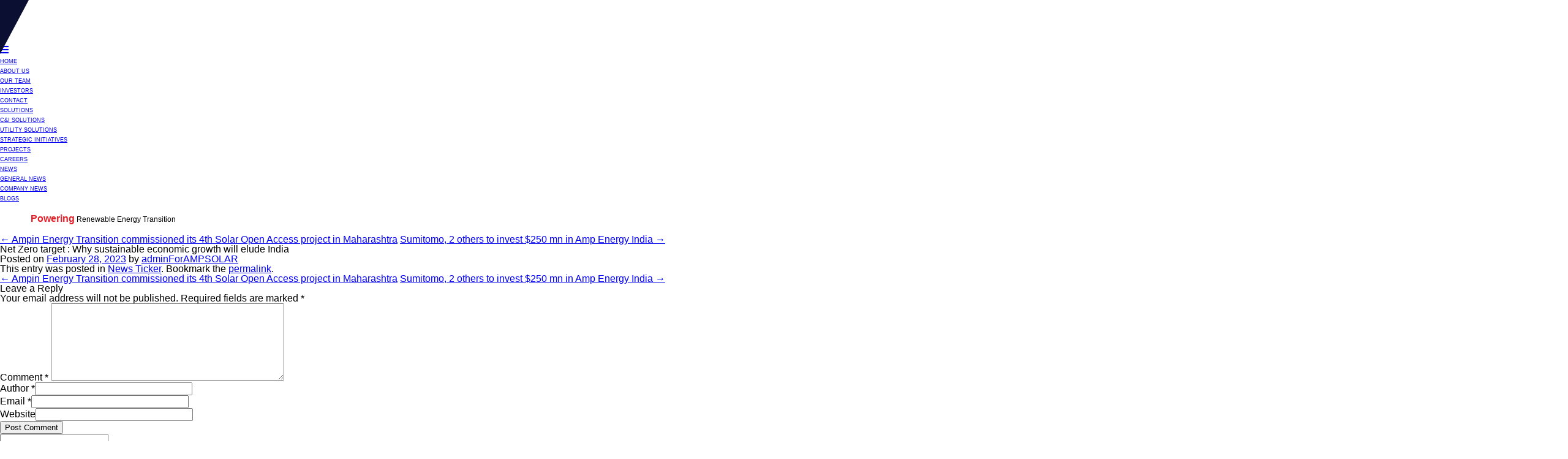

--- FILE ---
content_type: text/html; charset=UTF-8
request_url: https://ampin.energy/2023/02/28/net-zero-target-why-sustainable-economic-growth-will-elude-india/
body_size: 21996
content:
<!DOCTYPE html>
<html lang="en-US">

<head><meta charset="UTF-8" /><script>if(navigator.userAgent.match(/MSIE|Internet Explorer/i)||navigator.userAgent.match(/Trident\/7\..*?rv:11/i)){var href=document.location.href;if(!href.match(/[?&]nowprocket/)){if(href.indexOf("?")==-1){if(href.indexOf("#")==-1){document.location.href=href+"?nowprocket=1"}else{document.location.href=href.replace("#","?nowprocket=1#")}}else{if(href.indexOf("#")==-1){document.location.href=href+"&nowprocket=1"}else{document.location.href=href.replace("#","&nowprocket=1#")}}}}</script><script>(()=>{class RocketLazyLoadScripts{constructor(){this.v="2.0.4",this.userEvents=["keydown","keyup","mousedown","mouseup","mousemove","mouseover","mouseout","touchmove","touchstart","touchend","touchcancel","wheel","click","dblclick","input"],this.attributeEvents=["onblur","onclick","oncontextmenu","ondblclick","onfocus","onmousedown","onmouseenter","onmouseleave","onmousemove","onmouseout","onmouseover","onmouseup","onmousewheel","onscroll","onsubmit"]}async t(){this.i(),this.o(),/iP(ad|hone)/.test(navigator.userAgent)&&this.h(),this.u(),this.l(this),this.m(),this.k(this),this.p(this),this._(),await Promise.all([this.R(),this.L()]),this.lastBreath=Date.now(),this.S(this),this.P(),this.D(),this.O(),this.M(),await this.C(this.delayedScripts.normal),await this.C(this.delayedScripts.defer),await this.C(this.delayedScripts.async),await this.T(),await this.F(),await this.j(),await this.A(),window.dispatchEvent(new Event("rocket-allScriptsLoaded")),this.everythingLoaded=!0,this.lastTouchEnd&&await new Promise(t=>setTimeout(t,500-Date.now()+this.lastTouchEnd)),this.I(),this.H(),this.U(),this.W()}i(){this.CSPIssue=sessionStorage.getItem("rocketCSPIssue"),document.addEventListener("securitypolicyviolation",t=>{this.CSPIssue||"script-src-elem"!==t.violatedDirective||"data"!==t.blockedURI||(this.CSPIssue=!0,sessionStorage.setItem("rocketCSPIssue",!0))},{isRocket:!0})}o(){window.addEventListener("pageshow",t=>{this.persisted=t.persisted,this.realWindowLoadedFired=!0},{isRocket:!0}),window.addEventListener("pagehide",()=>{this.onFirstUserAction=null},{isRocket:!0})}h(){let t;function e(e){t=e}window.addEventListener("touchstart",e,{isRocket:!0}),window.addEventListener("touchend",function i(o){o.changedTouches[0]&&t.changedTouches[0]&&Math.abs(o.changedTouches[0].pageX-t.changedTouches[0].pageX)<10&&Math.abs(o.changedTouches[0].pageY-t.changedTouches[0].pageY)<10&&o.timeStamp-t.timeStamp<200&&(window.removeEventListener("touchstart",e,{isRocket:!0}),window.removeEventListener("touchend",i,{isRocket:!0}),"INPUT"===o.target.tagName&&"text"===o.target.type||(o.target.dispatchEvent(new TouchEvent("touchend",{target:o.target,bubbles:!0})),o.target.dispatchEvent(new MouseEvent("mouseover",{target:o.target,bubbles:!0})),o.target.dispatchEvent(new PointerEvent("click",{target:o.target,bubbles:!0,cancelable:!0,detail:1,clientX:o.changedTouches[0].clientX,clientY:o.changedTouches[0].clientY})),event.preventDefault()))},{isRocket:!0})}q(t){this.userActionTriggered||("mousemove"!==t.type||this.firstMousemoveIgnored?"keyup"===t.type||"mouseover"===t.type||"mouseout"===t.type||(this.userActionTriggered=!0,this.onFirstUserAction&&this.onFirstUserAction()):this.firstMousemoveIgnored=!0),"click"===t.type&&t.preventDefault(),t.stopPropagation(),t.stopImmediatePropagation(),"touchstart"===this.lastEvent&&"touchend"===t.type&&(this.lastTouchEnd=Date.now()),"click"===t.type&&(this.lastTouchEnd=0),this.lastEvent=t.type,t.composedPath&&t.composedPath()[0].getRootNode()instanceof ShadowRoot&&(t.rocketTarget=t.composedPath()[0]),this.savedUserEvents.push(t)}u(){this.savedUserEvents=[],this.userEventHandler=this.q.bind(this),this.userEvents.forEach(t=>window.addEventListener(t,this.userEventHandler,{passive:!1,isRocket:!0})),document.addEventListener("visibilitychange",this.userEventHandler,{isRocket:!0})}U(){this.userEvents.forEach(t=>window.removeEventListener(t,this.userEventHandler,{passive:!1,isRocket:!0})),document.removeEventListener("visibilitychange",this.userEventHandler,{isRocket:!0}),this.savedUserEvents.forEach(t=>{(t.rocketTarget||t.target).dispatchEvent(new window[t.constructor.name](t.type,t))})}m(){const t="return false",e=Array.from(this.attributeEvents,t=>"data-rocket-"+t),i="["+this.attributeEvents.join("],[")+"]",o="[data-rocket-"+this.attributeEvents.join("],[data-rocket-")+"]",s=(e,i,o)=>{o&&o!==t&&(e.setAttribute("data-rocket-"+i,o),e["rocket"+i]=new Function("event",o),e.setAttribute(i,t))};new MutationObserver(t=>{for(const n of t)"attributes"===n.type&&(n.attributeName.startsWith("data-rocket-")||this.everythingLoaded?n.attributeName.startsWith("data-rocket-")&&this.everythingLoaded&&this.N(n.target,n.attributeName.substring(12)):s(n.target,n.attributeName,n.target.getAttribute(n.attributeName))),"childList"===n.type&&n.addedNodes.forEach(t=>{if(t.nodeType===Node.ELEMENT_NODE)if(this.everythingLoaded)for(const i of[t,...t.querySelectorAll(o)])for(const t of i.getAttributeNames())e.includes(t)&&this.N(i,t.substring(12));else for(const e of[t,...t.querySelectorAll(i)])for(const t of e.getAttributeNames())this.attributeEvents.includes(t)&&s(e,t,e.getAttribute(t))})}).observe(document,{subtree:!0,childList:!0,attributeFilter:[...this.attributeEvents,...e]})}I(){this.attributeEvents.forEach(t=>{document.querySelectorAll("[data-rocket-"+t+"]").forEach(e=>{this.N(e,t)})})}N(t,e){const i=t.getAttribute("data-rocket-"+e);i&&(t.setAttribute(e,i),t.removeAttribute("data-rocket-"+e))}k(t){Object.defineProperty(HTMLElement.prototype,"onclick",{get(){return this.rocketonclick||null},set(e){this.rocketonclick=e,this.setAttribute(t.everythingLoaded?"onclick":"data-rocket-onclick","this.rocketonclick(event)")}})}S(t){function e(e,i){let o=e[i];e[i]=null,Object.defineProperty(e,i,{get:()=>o,set(s){t.everythingLoaded?o=s:e["rocket"+i]=o=s}})}e(document,"onreadystatechange"),e(window,"onload"),e(window,"onpageshow");try{Object.defineProperty(document,"readyState",{get:()=>t.rocketReadyState,set(e){t.rocketReadyState=e},configurable:!0}),document.readyState="loading"}catch(t){console.log("WPRocket DJE readyState conflict, bypassing")}}l(t){this.originalAddEventListener=EventTarget.prototype.addEventListener,this.originalRemoveEventListener=EventTarget.prototype.removeEventListener,this.savedEventListeners=[],EventTarget.prototype.addEventListener=function(e,i,o){o&&o.isRocket||!t.B(e,this)&&!t.userEvents.includes(e)||t.B(e,this)&&!t.userActionTriggered||e.startsWith("rocket-")||t.everythingLoaded?t.originalAddEventListener.call(this,e,i,o):(t.savedEventListeners.push({target:this,remove:!1,type:e,func:i,options:o}),"mouseenter"!==e&&"mouseleave"!==e||t.originalAddEventListener.call(this,e,t.savedUserEvents.push,o))},EventTarget.prototype.removeEventListener=function(e,i,o){o&&o.isRocket||!t.B(e,this)&&!t.userEvents.includes(e)||t.B(e,this)&&!t.userActionTriggered||e.startsWith("rocket-")||t.everythingLoaded?t.originalRemoveEventListener.call(this,e,i,o):t.savedEventListeners.push({target:this,remove:!0,type:e,func:i,options:o})}}J(t,e){this.savedEventListeners=this.savedEventListeners.filter(i=>{let o=i.type,s=i.target||window;return e!==o||t!==s||(this.B(o,s)&&(i.type="rocket-"+o),this.$(i),!1)})}H(){EventTarget.prototype.addEventListener=this.originalAddEventListener,EventTarget.prototype.removeEventListener=this.originalRemoveEventListener,this.savedEventListeners.forEach(t=>this.$(t))}$(t){t.remove?this.originalRemoveEventListener.call(t.target,t.type,t.func,t.options):this.originalAddEventListener.call(t.target,t.type,t.func,t.options)}p(t){let e;function i(e){return t.everythingLoaded?e:e.split(" ").map(t=>"load"===t||t.startsWith("load.")?"rocket-jquery-load":t).join(" ")}function o(o){function s(e){const s=o.fn[e];o.fn[e]=o.fn.init.prototype[e]=function(){return this[0]===window&&t.userActionTriggered&&("string"==typeof arguments[0]||arguments[0]instanceof String?arguments[0]=i(arguments[0]):"object"==typeof arguments[0]&&Object.keys(arguments[0]).forEach(t=>{const e=arguments[0][t];delete arguments[0][t],arguments[0][i(t)]=e})),s.apply(this,arguments),this}}if(o&&o.fn&&!t.allJQueries.includes(o)){const e={DOMContentLoaded:[],"rocket-DOMContentLoaded":[]};for(const t in e)document.addEventListener(t,()=>{e[t].forEach(t=>t())},{isRocket:!0});o.fn.ready=o.fn.init.prototype.ready=function(i){function s(){parseInt(o.fn.jquery)>2?setTimeout(()=>i.bind(document)(o)):i.bind(document)(o)}return"function"==typeof i&&(t.realDomReadyFired?!t.userActionTriggered||t.fauxDomReadyFired?s():e["rocket-DOMContentLoaded"].push(s):e.DOMContentLoaded.push(s)),o([])},s("on"),s("one"),s("off"),t.allJQueries.push(o)}e=o}t.allJQueries=[],o(window.jQuery),Object.defineProperty(window,"jQuery",{get:()=>e,set(t){o(t)}})}P(){const t=new Map;document.write=document.writeln=function(e){const i=document.currentScript,o=document.createRange(),s=i.parentElement;let n=t.get(i);void 0===n&&(n=i.nextSibling,t.set(i,n));const c=document.createDocumentFragment();o.setStart(c,0),c.appendChild(o.createContextualFragment(e)),s.insertBefore(c,n)}}async R(){return new Promise(t=>{this.userActionTriggered?t():this.onFirstUserAction=t})}async L(){return new Promise(t=>{document.addEventListener("DOMContentLoaded",()=>{this.realDomReadyFired=!0,t()},{isRocket:!0})})}async j(){return this.realWindowLoadedFired?Promise.resolve():new Promise(t=>{window.addEventListener("load",t,{isRocket:!0})})}M(){this.pendingScripts=[];this.scriptsMutationObserver=new MutationObserver(t=>{for(const e of t)e.addedNodes.forEach(t=>{"SCRIPT"!==t.tagName||t.noModule||t.isWPRocket||this.pendingScripts.push({script:t,promise:new Promise(e=>{const i=()=>{const i=this.pendingScripts.findIndex(e=>e.script===t);i>=0&&this.pendingScripts.splice(i,1),e()};t.addEventListener("load",i,{isRocket:!0}),t.addEventListener("error",i,{isRocket:!0}),setTimeout(i,1e3)})})})}),this.scriptsMutationObserver.observe(document,{childList:!0,subtree:!0})}async F(){await this.X(),this.pendingScripts.length?(await this.pendingScripts[0].promise,await this.F()):this.scriptsMutationObserver.disconnect()}D(){this.delayedScripts={normal:[],async:[],defer:[]},document.querySelectorAll("script[type$=rocketlazyloadscript]").forEach(t=>{t.hasAttribute("data-rocket-src")?t.hasAttribute("async")&&!1!==t.async?this.delayedScripts.async.push(t):t.hasAttribute("defer")&&!1!==t.defer||"module"===t.getAttribute("data-rocket-type")?this.delayedScripts.defer.push(t):this.delayedScripts.normal.push(t):this.delayedScripts.normal.push(t)})}async _(){await this.L();let t=[];document.querySelectorAll("script[type$=rocketlazyloadscript][data-rocket-src]").forEach(e=>{let i=e.getAttribute("data-rocket-src");if(i&&!i.startsWith("data:")){i.startsWith("//")&&(i=location.protocol+i);try{const o=new URL(i).origin;o!==location.origin&&t.push({src:o,crossOrigin:e.crossOrigin||"module"===e.getAttribute("data-rocket-type")})}catch(t){}}}),t=[...new Map(t.map(t=>[JSON.stringify(t),t])).values()],this.Y(t,"preconnect")}async G(t){if(await this.K(),!0!==t.noModule||!("noModule"in HTMLScriptElement.prototype))return new Promise(e=>{let i;function o(){(i||t).setAttribute("data-rocket-status","executed"),e()}try{if(navigator.userAgent.includes("Firefox/")||""===navigator.vendor||this.CSPIssue)i=document.createElement("script"),[...t.attributes].forEach(t=>{let e=t.nodeName;"type"!==e&&("data-rocket-type"===e&&(e="type"),"data-rocket-src"===e&&(e="src"),i.setAttribute(e,t.nodeValue))}),t.text&&(i.text=t.text),t.nonce&&(i.nonce=t.nonce),i.hasAttribute("src")?(i.addEventListener("load",o,{isRocket:!0}),i.addEventListener("error",()=>{i.setAttribute("data-rocket-status","failed-network"),e()},{isRocket:!0}),setTimeout(()=>{i.isConnected||e()},1)):(i.text=t.text,o()),i.isWPRocket=!0,t.parentNode.replaceChild(i,t);else{const i=t.getAttribute("data-rocket-type"),s=t.getAttribute("data-rocket-src");i?(t.type=i,t.removeAttribute("data-rocket-type")):t.removeAttribute("type"),t.addEventListener("load",o,{isRocket:!0}),t.addEventListener("error",i=>{this.CSPIssue&&i.target.src.startsWith("data:")?(console.log("WPRocket: CSP fallback activated"),t.removeAttribute("src"),this.G(t).then(e)):(t.setAttribute("data-rocket-status","failed-network"),e())},{isRocket:!0}),s?(t.fetchPriority="high",t.removeAttribute("data-rocket-src"),t.src=s):t.src="data:text/javascript;base64,"+window.btoa(unescape(encodeURIComponent(t.text)))}}catch(i){t.setAttribute("data-rocket-status","failed-transform"),e()}});t.setAttribute("data-rocket-status","skipped")}async C(t){const e=t.shift();return e?(e.isConnected&&await this.G(e),this.C(t)):Promise.resolve()}O(){this.Y([...this.delayedScripts.normal,...this.delayedScripts.defer,...this.delayedScripts.async],"preload")}Y(t,e){this.trash=this.trash||[];let i=!0;var o=document.createDocumentFragment();t.forEach(t=>{const s=t.getAttribute&&t.getAttribute("data-rocket-src")||t.src;if(s&&!s.startsWith("data:")){const n=document.createElement("link");n.href=s,n.rel=e,"preconnect"!==e&&(n.as="script",n.fetchPriority=i?"high":"low"),t.getAttribute&&"module"===t.getAttribute("data-rocket-type")&&(n.crossOrigin=!0),t.crossOrigin&&(n.crossOrigin=t.crossOrigin),t.integrity&&(n.integrity=t.integrity),t.nonce&&(n.nonce=t.nonce),o.appendChild(n),this.trash.push(n),i=!1}}),document.head.appendChild(o)}W(){this.trash.forEach(t=>t.remove())}async T(){try{document.readyState="interactive"}catch(t){}this.fauxDomReadyFired=!0;try{await this.K(),this.J(document,"readystatechange"),document.dispatchEvent(new Event("rocket-readystatechange")),await this.K(),document.rocketonreadystatechange&&document.rocketonreadystatechange(),await this.K(),this.J(document,"DOMContentLoaded"),document.dispatchEvent(new Event("rocket-DOMContentLoaded")),await this.K(),this.J(window,"DOMContentLoaded"),window.dispatchEvent(new Event("rocket-DOMContentLoaded"))}catch(t){console.error(t)}}async A(){try{document.readyState="complete"}catch(t){}try{await this.K(),this.J(document,"readystatechange"),document.dispatchEvent(new Event("rocket-readystatechange")),await this.K(),document.rocketonreadystatechange&&document.rocketonreadystatechange(),await this.K(),this.J(window,"load"),window.dispatchEvent(new Event("rocket-load")),await this.K(),window.rocketonload&&window.rocketonload(),await this.K(),this.allJQueries.forEach(t=>t(window).trigger("rocket-jquery-load")),await this.K(),this.J(window,"pageshow");const t=new Event("rocket-pageshow");t.persisted=this.persisted,window.dispatchEvent(t),await this.K(),window.rocketonpageshow&&window.rocketonpageshow({persisted:this.persisted})}catch(t){console.error(t)}}async K(){Date.now()-this.lastBreath>45&&(await this.X(),this.lastBreath=Date.now())}async X(){return document.hidden?new Promise(t=>setTimeout(t)):new Promise(t=>requestAnimationFrame(t))}B(t,e){return e===document&&"readystatechange"===t||(e===document&&"DOMContentLoaded"===t||(e===window&&"DOMContentLoaded"===t||(e===window&&"load"===t||e===window&&"pageshow"===t)))}static run(){(new RocketLazyLoadScripts).t()}}RocketLazyLoadScripts.run()})();</script>
  <!-- MS Clarity -->
  <script type="rocketlazyloadscript" data-rocket-type="text/javascript">
    (function(c, l, a, r, i, t, y) {
      c[a] = c[a] || function() {
        (c[a].q = c[a].q || []).push(arguments)
      };
      t = l.createElement(r);
      t.async = 1;
      t.src = "https://www.clarity.ms/tag/" + i;
      y = l.getElementsByTagName(r)[0];
      y.parentNode.insertBefore(t, y);
    })(window, document, "clarity", "script", "k1m2btowat");
  </script>

  <!-- Google Tag Manager -->
  <script type="rocketlazyloadscript">
    (function(w, d, s, l, i) {
      w[l] = w[l] || [];
      w[l].push({
        'gtm.start': new Date().getTime(),
        event: 'gtm.js'
      });
      var f = d.getElementsByTagName(s)[0],
        j = d.createElement(s),
        dl = l != 'dataLayer' ? '&l=' + l : '';
      j.async = true;
      j.src =
        'https://www.googletagmanager.com/gtm.js?id=' + i + dl;
      f.parentNode.insertBefore(j, f);
    })(window, document, 'script', 'dataLayer', 'GTM-MBX5QJ24');
  </script>
  <!-- End Google Tag Manager -->

  <!-- Google tag (gtag.js) -->
  <script type="rocketlazyloadscript" async data-rocket-src="https://www.googletagmanager.com/gtag/js?id=G-FPXQ64SSLQ"></script>
  <script type="rocketlazyloadscript">
    window.dataLayer = window.dataLayer || [];

    function gtag() {
      dataLayer.push(arguments);
    }
    gtag('js', new Date());

    gtag('config', 'G-FPXQ64SSLQ');
  </script>
  
  <meta name="viewport" content="width=device-width, initial-scale=1.0">
  <title>Net Zero target : Why sustainable economic growth will elude India -</title>
  <link rel="profile" href="https://gmpg.org/xfn/11" />
  <link data-minify="1" rel="stylesheet" type="text/css" media="all" href="https://ampin.energy/wp-content/cache/min/1/wp-content/themes/custom/style.css?ver=1769077560" />
  <link rel="pingback" href="https://ampin.energy/xmlrpc.php" />

  <!--<script type="rocketlazyloadscript" data-rocket-src="/js/modernizr-1.6.min.js"></script>-->

  <!--Style sheet-->

  <!--Font Family-->
  <!-- <link href="/css/poppins-font.css" rel="stylesheet"> -->
  <!-- Latest compiled and minified CSS -->
  <!-- <link rel="stylesheet" href="/css/bootstrap.min.css"> -->

  <!-- Owl Carousel-->
  <!-- <link rel="stylesheet" href="/css/owl.carousel.css"> -->
  <!-- <link rel="stylesheet" href="/css/owl.theme.default.min.css">
  <link rel="stylesheet" href="https://cdnjs.cloudflare.com/ajax/libs/Swiper/3.3.1/css/swiper.min.css"> -->
  <!-- <link href="/css/amp-style.css" rel="stylesheet" type="text/css" /> -->
  <!-- <link rel="stylesheet" href="/css/style.css"> -->
  <!-- <link href="/css/animate.min.css" rel="stylesheet" type="text/css" /> -->
  <link rel="icon" type="image/png" href="https://ampin.energy/wp-content/themes/custom/images/favicon/fav32.png" sizes="32x32" />
  <link rel="icon" type="image/png" href="https://ampin.energy/wp-content/themes/custom/images/favicon/fav48.png" sizes="48x48" />
  <link rel="icon" type="image/png" href="https://ampin.energy/wp-content/themes/custom/images/favicon/fav96.png" sizes="96x96" />
  <link rel="icon" type="image/png" href="https://ampin.energy/wp-content/themes/custom/images/favicon/fav120.png" sizes="120x120" />
  <link rel="icon" type="image/png" href="https://ampin.energy/wp-content/themes/custom/images/favicon/fav132.png" sizes="132x132" />
  <link rel="icon" type="image/png" href="https://ampin.energy/wp-content/themes/custom/images/favicon/fav180.png" sizes="180x180" />
  <link rel="icon" type="image/png" href="https://ampin.energy/wp-content/themes/custom/images/favicon/fav192.png" sizes="192x192" />

  <meta name='robots' content='index, follow, max-image-preview:large, max-snippet:-1, max-video-preview:-1' />
	<style>img:is([sizes="auto" i], [sizes^="auto," i]) { contain-intrinsic-size: 3000px 1500px }</style>
	
	<!-- This site is optimized with the Yoast SEO plugin v25.9 - https://yoast.com/wordpress/plugins/seo/ -->
	<link rel="canonical" href="https://ampin.energy2023/02/28/net-zero-target-why-sustainable-economic-growth-will-elude-india/" />
	<meta property="og:locale" content="en_US" />
	<meta property="og:type" content="article" />
	<meta property="og:title" content="Net Zero target : Why sustainable economic growth will elude India -" />
	<meta property="og:url" content="https://ampin.energy2023/02/28/net-zero-target-why-sustainable-economic-growth-will-elude-india/" />
	<meta property="article:published_time" content="2023-02-28T08:26:19+00:00" />
	<meta name="author" content="adminForAMPSOLAR" />
	<meta name="twitter:card" content="summary_large_image" />
	<meta name="twitter:label1" content="Written by" />
	<meta name="twitter:data1" content="adminForAMPSOLAR" />
	<script type="application/ld+json" class="yoast-schema-graph">{"@context":"https://schema.org","@graph":[{"@type":"WebPage","@id":"https://ampin.energy2023/02/28/net-zero-target-why-sustainable-economic-growth-will-elude-india/","url":"https://ampin.energy2023/02/28/net-zero-target-why-sustainable-economic-growth-will-elude-india/","name":"Net Zero target : Why sustainable economic growth will elude India -","isPartOf":{"@id":"https://ampin.energy/#website"},"datePublished":"2023-02-28T08:26:19+00:00","author":{"@id":"https://ampin.energy/#/schema/person/979972d92437199439067384e5b17d2f"},"inLanguage":"en-US","potentialAction":[{"@type":"ReadAction","target":["https://ampin.energy2023/02/28/net-zero-target-why-sustainable-economic-growth-will-elude-india/"]}]},{"@type":"WebSite","@id":"https://ampin.energy/#website","url":"https://ampin.energy/","name":"","description":"","potentialAction":[{"@type":"SearchAction","target":{"@type":"EntryPoint","urlTemplate":"https://ampin.energy/?s={search_term_string}"},"query-input":{"@type":"PropertyValueSpecification","valueRequired":true,"valueName":"search_term_string"}}],"inLanguage":"en-US"},{"@type":"Person","@id":"https://ampin.energy/#/schema/person/979972d92437199439067384e5b17d2f","name":"adminForAMPSOLAR","image":{"@type":"ImageObject","inLanguage":"en-US","@id":"https://ampin.energy/#/schema/person/image/","url":"https://secure.gravatar.com/avatar/f6a21f86095e9fa00160b41af99cc4b30c178b686ef79cbfc14dcbb05de0e32e?s=96&d=mm&r=g","contentUrl":"https://secure.gravatar.com/avatar/f6a21f86095e9fa00160b41af99cc4b30c178b686ef79cbfc14dcbb05de0e32e?s=96&d=mm&r=g","caption":"adminForAMPSOLAR"}}]}</script>
	<!-- / Yoast SEO plugin. -->


<link rel='dns-prefetch' href='//cdn.jsdelivr.net' />
<link rel="alternate" type="application/rss+xml" title=" &raquo; Feed" href="https://ampin.energy/feed/" />
<link rel="alternate" type="application/rss+xml" title=" &raquo; Comments Feed" href="https://ampin.energy/comments/feed/" />
<link rel="alternate" type="application/rss+xml" title=" &raquo; Net Zero target : Why sustainable economic growth will elude India Comments Feed" href="https://ampin.energy/2023/02/28/net-zero-target-why-sustainable-economic-growth-will-elude-india/feed/" />
<style id='wp-emoji-styles-inline-css' type='text/css'>

	img.wp-smiley, img.emoji {
		display: inline !important;
		border: none !important;
		box-shadow: none !important;
		height: 1em !important;
		width: 1em !important;
		margin: 0 0.07em !important;
		vertical-align: -0.1em !important;
		background: none !important;
		padding: 0 !important;
	}
</style>
<link rel='stylesheet' id='wp-block-library-css' href='https://ampin.energy/wp-includes/css/dist/block-library/style.min.css?ver=6.8.2' type='text/css' media='all' />
<style id='classic-theme-styles-inline-css' type='text/css'>
/*! This file is auto-generated */
.wp-block-button__link{color:#fff;background-color:#32373c;border-radius:9999px;box-shadow:none;text-decoration:none;padding:calc(.667em + 2px) calc(1.333em + 2px);font-size:1.125em}.wp-block-file__button{background:#32373c;color:#fff;text-decoration:none}
</style>
<style id='global-styles-inline-css' type='text/css'>
:root{--wp--preset--aspect-ratio--square: 1;--wp--preset--aspect-ratio--4-3: 4/3;--wp--preset--aspect-ratio--3-4: 3/4;--wp--preset--aspect-ratio--3-2: 3/2;--wp--preset--aspect-ratio--2-3: 2/3;--wp--preset--aspect-ratio--16-9: 16/9;--wp--preset--aspect-ratio--9-16: 9/16;--wp--preset--color--black: #000000;--wp--preset--color--cyan-bluish-gray: #abb8c3;--wp--preset--color--white: #ffffff;--wp--preset--color--pale-pink: #f78da7;--wp--preset--color--vivid-red: #cf2e2e;--wp--preset--color--luminous-vivid-orange: #ff6900;--wp--preset--color--luminous-vivid-amber: #fcb900;--wp--preset--color--light-green-cyan: #7bdcb5;--wp--preset--color--vivid-green-cyan: #00d084;--wp--preset--color--pale-cyan-blue: #8ed1fc;--wp--preset--color--vivid-cyan-blue: #0693e3;--wp--preset--color--vivid-purple: #9b51e0;--wp--preset--gradient--vivid-cyan-blue-to-vivid-purple: linear-gradient(135deg,rgba(6,147,227,1) 0%,rgb(155,81,224) 100%);--wp--preset--gradient--light-green-cyan-to-vivid-green-cyan: linear-gradient(135deg,rgb(122,220,180) 0%,rgb(0,208,130) 100%);--wp--preset--gradient--luminous-vivid-amber-to-luminous-vivid-orange: linear-gradient(135deg,rgba(252,185,0,1) 0%,rgba(255,105,0,1) 100%);--wp--preset--gradient--luminous-vivid-orange-to-vivid-red: linear-gradient(135deg,rgba(255,105,0,1) 0%,rgb(207,46,46) 100%);--wp--preset--gradient--very-light-gray-to-cyan-bluish-gray: linear-gradient(135deg,rgb(238,238,238) 0%,rgb(169,184,195) 100%);--wp--preset--gradient--cool-to-warm-spectrum: linear-gradient(135deg,rgb(74,234,220) 0%,rgb(151,120,209) 20%,rgb(207,42,186) 40%,rgb(238,44,130) 60%,rgb(251,105,98) 80%,rgb(254,248,76) 100%);--wp--preset--gradient--blush-light-purple: linear-gradient(135deg,rgb(255,206,236) 0%,rgb(152,150,240) 100%);--wp--preset--gradient--blush-bordeaux: linear-gradient(135deg,rgb(254,205,165) 0%,rgb(254,45,45) 50%,rgb(107,0,62) 100%);--wp--preset--gradient--luminous-dusk: linear-gradient(135deg,rgb(255,203,112) 0%,rgb(199,81,192) 50%,rgb(65,88,208) 100%);--wp--preset--gradient--pale-ocean: linear-gradient(135deg,rgb(255,245,203) 0%,rgb(182,227,212) 50%,rgb(51,167,181) 100%);--wp--preset--gradient--electric-grass: linear-gradient(135deg,rgb(202,248,128) 0%,rgb(113,206,126) 100%);--wp--preset--gradient--midnight: linear-gradient(135deg,rgb(2,3,129) 0%,rgb(40,116,252) 100%);--wp--preset--font-size--small: 13px;--wp--preset--font-size--medium: 20px;--wp--preset--font-size--large: 36px;--wp--preset--font-size--x-large: 42px;--wp--preset--spacing--20: 0.44rem;--wp--preset--spacing--30: 0.67rem;--wp--preset--spacing--40: 1rem;--wp--preset--spacing--50: 1.5rem;--wp--preset--spacing--60: 2.25rem;--wp--preset--spacing--70: 3.38rem;--wp--preset--spacing--80: 5.06rem;--wp--preset--shadow--natural: 6px 6px 9px rgba(0, 0, 0, 0.2);--wp--preset--shadow--deep: 12px 12px 50px rgba(0, 0, 0, 0.4);--wp--preset--shadow--sharp: 6px 6px 0px rgba(0, 0, 0, 0.2);--wp--preset--shadow--outlined: 6px 6px 0px -3px rgba(255, 255, 255, 1), 6px 6px rgba(0, 0, 0, 1);--wp--preset--shadow--crisp: 6px 6px 0px rgba(0, 0, 0, 1);}:where(.is-layout-flex){gap: 0.5em;}:where(.is-layout-grid){gap: 0.5em;}body .is-layout-flex{display: flex;}.is-layout-flex{flex-wrap: wrap;align-items: center;}.is-layout-flex > :is(*, div){margin: 0;}body .is-layout-grid{display: grid;}.is-layout-grid > :is(*, div){margin: 0;}:where(.wp-block-columns.is-layout-flex){gap: 2em;}:where(.wp-block-columns.is-layout-grid){gap: 2em;}:where(.wp-block-post-template.is-layout-flex){gap: 1.25em;}:where(.wp-block-post-template.is-layout-grid){gap: 1.25em;}.has-black-color{color: var(--wp--preset--color--black) !important;}.has-cyan-bluish-gray-color{color: var(--wp--preset--color--cyan-bluish-gray) !important;}.has-white-color{color: var(--wp--preset--color--white) !important;}.has-pale-pink-color{color: var(--wp--preset--color--pale-pink) !important;}.has-vivid-red-color{color: var(--wp--preset--color--vivid-red) !important;}.has-luminous-vivid-orange-color{color: var(--wp--preset--color--luminous-vivid-orange) !important;}.has-luminous-vivid-amber-color{color: var(--wp--preset--color--luminous-vivid-amber) !important;}.has-light-green-cyan-color{color: var(--wp--preset--color--light-green-cyan) !important;}.has-vivid-green-cyan-color{color: var(--wp--preset--color--vivid-green-cyan) !important;}.has-pale-cyan-blue-color{color: var(--wp--preset--color--pale-cyan-blue) !important;}.has-vivid-cyan-blue-color{color: var(--wp--preset--color--vivid-cyan-blue) !important;}.has-vivid-purple-color{color: var(--wp--preset--color--vivid-purple) !important;}.has-black-background-color{background-color: var(--wp--preset--color--black) !important;}.has-cyan-bluish-gray-background-color{background-color: var(--wp--preset--color--cyan-bluish-gray) !important;}.has-white-background-color{background-color: var(--wp--preset--color--white) !important;}.has-pale-pink-background-color{background-color: var(--wp--preset--color--pale-pink) !important;}.has-vivid-red-background-color{background-color: var(--wp--preset--color--vivid-red) !important;}.has-luminous-vivid-orange-background-color{background-color: var(--wp--preset--color--luminous-vivid-orange) !important;}.has-luminous-vivid-amber-background-color{background-color: var(--wp--preset--color--luminous-vivid-amber) !important;}.has-light-green-cyan-background-color{background-color: var(--wp--preset--color--light-green-cyan) !important;}.has-vivid-green-cyan-background-color{background-color: var(--wp--preset--color--vivid-green-cyan) !important;}.has-pale-cyan-blue-background-color{background-color: var(--wp--preset--color--pale-cyan-blue) !important;}.has-vivid-cyan-blue-background-color{background-color: var(--wp--preset--color--vivid-cyan-blue) !important;}.has-vivid-purple-background-color{background-color: var(--wp--preset--color--vivid-purple) !important;}.has-black-border-color{border-color: var(--wp--preset--color--black) !important;}.has-cyan-bluish-gray-border-color{border-color: var(--wp--preset--color--cyan-bluish-gray) !important;}.has-white-border-color{border-color: var(--wp--preset--color--white) !important;}.has-pale-pink-border-color{border-color: var(--wp--preset--color--pale-pink) !important;}.has-vivid-red-border-color{border-color: var(--wp--preset--color--vivid-red) !important;}.has-luminous-vivid-orange-border-color{border-color: var(--wp--preset--color--luminous-vivid-orange) !important;}.has-luminous-vivid-amber-border-color{border-color: var(--wp--preset--color--luminous-vivid-amber) !important;}.has-light-green-cyan-border-color{border-color: var(--wp--preset--color--light-green-cyan) !important;}.has-vivid-green-cyan-border-color{border-color: var(--wp--preset--color--vivid-green-cyan) !important;}.has-pale-cyan-blue-border-color{border-color: var(--wp--preset--color--pale-cyan-blue) !important;}.has-vivid-cyan-blue-border-color{border-color: var(--wp--preset--color--vivid-cyan-blue) !important;}.has-vivid-purple-border-color{border-color: var(--wp--preset--color--vivid-purple) !important;}.has-vivid-cyan-blue-to-vivid-purple-gradient-background{background: var(--wp--preset--gradient--vivid-cyan-blue-to-vivid-purple) !important;}.has-light-green-cyan-to-vivid-green-cyan-gradient-background{background: var(--wp--preset--gradient--light-green-cyan-to-vivid-green-cyan) !important;}.has-luminous-vivid-amber-to-luminous-vivid-orange-gradient-background{background: var(--wp--preset--gradient--luminous-vivid-amber-to-luminous-vivid-orange) !important;}.has-luminous-vivid-orange-to-vivid-red-gradient-background{background: var(--wp--preset--gradient--luminous-vivid-orange-to-vivid-red) !important;}.has-very-light-gray-to-cyan-bluish-gray-gradient-background{background: var(--wp--preset--gradient--very-light-gray-to-cyan-bluish-gray) !important;}.has-cool-to-warm-spectrum-gradient-background{background: var(--wp--preset--gradient--cool-to-warm-spectrum) !important;}.has-blush-light-purple-gradient-background{background: var(--wp--preset--gradient--blush-light-purple) !important;}.has-blush-bordeaux-gradient-background{background: var(--wp--preset--gradient--blush-bordeaux) !important;}.has-luminous-dusk-gradient-background{background: var(--wp--preset--gradient--luminous-dusk) !important;}.has-pale-ocean-gradient-background{background: var(--wp--preset--gradient--pale-ocean) !important;}.has-electric-grass-gradient-background{background: var(--wp--preset--gradient--electric-grass) !important;}.has-midnight-gradient-background{background: var(--wp--preset--gradient--midnight) !important;}.has-small-font-size{font-size: var(--wp--preset--font-size--small) !important;}.has-medium-font-size{font-size: var(--wp--preset--font-size--medium) !important;}.has-large-font-size{font-size: var(--wp--preset--font-size--large) !important;}.has-x-large-font-size{font-size: var(--wp--preset--font-size--x-large) !important;}
:where(.wp-block-post-template.is-layout-flex){gap: 1.25em;}:where(.wp-block-post-template.is-layout-grid){gap: 1.25em;}
:where(.wp-block-columns.is-layout-flex){gap: 2em;}:where(.wp-block-columns.is-layout-grid){gap: 2em;}
:root :where(.wp-block-pullquote){font-size: 1.5em;line-height: 1.6;}
</style>
<link data-minify="1" rel='stylesheet' id='lite-youtube-css-css' href='https://ampin.energy/wp-content/cache/min/1/npm/lite-youtube-embed@0.3.0/src/lite-yt-embed.css?ver=1769077560' type='text/css' media='all' />
<link data-minify="1" rel='stylesheet' id='contact-form-7-css' href='https://ampin.energy/wp-content/cache/min/1/wp-content/plugins/contact-form-7/includes/css/styles.css?ver=1769077560' type='text/css' media='all' />
<link data-minify="1" rel='stylesheet' id='wpcf7-redirect-script-frontend-css' href='https://ampin.energy/wp-content/cache/min/1/wp-content/plugins/wpcf7-redirect/build/assets/frontend-script.css?ver=1769077560' type='text/css' media='all' />
<link data-minify="1" rel='stylesheet' id='ampenergy_main_styles-css' href='https://ampin.energy/wp-content/cache/min/1/wp-content/themes/custom/style.css?ver=1769077560' type='text/css' media='all' />
<link rel='stylesheet' id='poppins-font.css-css' href='https://ampin.energy/wp-content/themes/custom/css/poppins-font.css?ver=6.8.2' type='text/css' media='all' />
<link rel='stylesheet' id='bootstrap.min.css-css' href='https://ampin.energy/wp-content/themes/custom/css/bootstrap.min.css?ver=6.8.2' type='text/css' media='all' />
<link rel='stylesheet' id='owl.carousel.css-css' href='https://ampin.energy/wp-content/themes/custom/css/owl.carousel.css?ver=6.8.2' type='text/css' media='all' />
<link rel='stylesheet' id='owl.theme.default.min.css-css' href='https://ampin.energy/wp-content/themes/custom/css/owl.theme.default.min.css?ver=6.8.2' type='text/css' media='all' />
<link rel='stylesheet' id='swiper.min.css-css' href='https://ampin.energy/wp-content/themes/custom/css/swiper.min.css?ver=6.8.2' type='text/css' media='all' />
<link rel='stylesheet' id='amp-style.css-css' href='https://ampin.energy/wp-content/themes/custom/css/amp-style.css?ver=6.8.2' type='text/css' media='all' />
<link rel='stylesheet' id='style.css-css' href='https://ampin.energy/wp-content/themes/custom/css/style.css?ver=1769102317' type='text/css' media='all' />
<link rel='stylesheet' id='animate.min.css-css' href='https://ampin.energy/wp-content/themes/custom/css/animate.min.css?ver=6.8.2' type='text/css' media='all' />
<link data-minify="1" rel='stylesheet' id='jvcf7_client_css-css' href='https://ampin.energy/wp-content/cache/min/1/wp-content/plugins/jquery-validation-for-contact-form-7/includes/assets/css/jvcf7_client.css?ver=1769077560' type='text/css' media='all' />
<script type="rocketlazyloadscript" data-rocket-type="text/javascript" data-rocket-src="https://ampin.energy/wp-includes/js/jquery/jquery.min.js?ver=3.7.1" id="jquery-core-js" data-rocket-defer defer></script>
<script type="rocketlazyloadscript" data-rocket-type="text/javascript" data-rocket-src="https://ampin.energy/wp-includes/js/jquery/jquery-migrate.min.js?ver=3.4.1" id="jquery-migrate-js" data-rocket-defer defer></script>
<link rel="https://api.w.org/" href="https://ampin.energy/wp-json/" /><link rel="alternate" title="JSON" type="application/json" href="https://ampin.energy/wp-json/wp/v2/posts/4145" /><link rel="EditURI" type="application/rsd+xml" title="RSD" href="https://ampin.energy/xmlrpc.php?rsd" />
<meta name="generator" content="WordPress 6.8.2" />
<link rel='shortlink' href='https://ampin.energy/?p=4145' />
<link rel="alternate" title="oEmbed (JSON)" type="application/json+oembed" href="https://ampin.energy/wp-json/oembed/1.0/embed?url=https%3A%2F%2Fampin.energy%2F2023%2F02%2F28%2Fnet-zero-target-why-sustainable-economic-growth-will-elude-india%2F" />
<link rel="alternate" title="oEmbed (XML)" type="text/xml+oembed" href="https://ampin.energy/wp-json/oembed/1.0/embed?url=https%3A%2F%2Fampin.energy%2F2023%2F02%2F28%2Fnet-zero-target-why-sustainable-economic-growth-will-elude-india%2F&#038;format=xml" />
<link rel="icon" href="https://ampin.energy/wp-content/uploads/2024/02/fav32.png" sizes="32x32" />
<link rel="icon" href="https://ampin.energy/wp-content/uploads/2024/02/fav32.png" sizes="192x192" />
<link rel="apple-touch-icon" href="https://ampin.energy/wp-content/uploads/2024/02/fav32.png" />
<meta name="msapplication-TileImage" content="https://ampin.energy/wp-content/uploads/2024/02/fav32.png" />
		<style type="text/css" id="wp-custom-css">
			.activity-sec .col-md-4.col-sm-6:nth-child(4n+4) {
    clear: both;
}

ol.gradient-list > li::before, ol.gradient-list > li::after{background: linear-gradient(135deg, #e11e26 0%, #e11e26 100%)}


.proj-sec ul li {
    list-style: inherit;
}


@media(max-width: 1501px) and (min-width: 1200px){
	#sppb-addon-1587912285375 .sppb-addon-title,#sppb-addon-1587912285375 .animated-heading-highlighted-text,#sppb-addon-1574084571900 .sppb-addon-title,#sppb-addon-1574084571900 .animated-heading-highlighted-text{ font-size: 33px; }
	#sp-bottom .sppb-addon-content a,font.footer_contact_icon{ font-size: 14px; }
}
@media(max-width: 1200px) and (min-width: 769px){
	#sppb-addon-1587912285375 .sppb-addon-title,#sppb-addon-1587912285375 .animated-heading-highlighted-text,#sppb-addon-1574084571900 .sppb-addon-title,#sppb-addon-1574084571900 .animated-heading-highlighted-text{ font-size: 28px; }
	#sp-bottom .sppb-addon-content a,font.footer_contact_icon{ font-size: 14px; }
}
@media(max-width: 1400px) and (min-width: 769px){
	#sp-header .sp-menu-item a { font-size: 9px !important; }
#sp-header .custom img { height: auto; }
#sp-header li.header-tag-line { font-size: 12px; }
#sp-header .sp-megamenu-parent>li { height: auto; }

.sp-slider #sp-slider-item-1609940025074-num-0-key #sp-slider-inner-item-1609940025075-num-0-key{ font-size: 30px;line-height: 1.2; }
#section-id-1609940025069 .sppb-container { max-width: 559px; }
.sppb-sp-slider-text.pan-india{ line-height: 21px;font-size: 16px; }
.sppb-sp-slider-text.pan-india p{ margin-bottom: 5px; }
#sppb-addon-1609940025074 .sp-slider .sp-dots { bottom: 40px; }
  .sp-page-builder .page-content #section-id-1587912285303.leadership-bg {
    background-position: 50% 0px;
}



}
.custom img{
	height: auto;
	max-height: 70px;
}
.custom.white-logo img{
	height: auto;
	max-height: 90px;
}

#uttra {
    top: 23%;
    left: 36%;
}
#jhar {
    top: 48%;
    left: 55%;
}




@media(max-width: 768px){
	section.why-amp{ margin: 0; }
	.offcanvas-menu .offcanvas-inner .sp-module{ margin-bottom: 0; }
	.offcanvas-menu .offcanvas-inner .sp-menu-item a {
    font-size: 14px !important;
}
	.custom.white-logo img{ max-height: 70px; }
	.sppb-addon-text-block .sppb-addon-title{ text-align: left; }

}

.sppb-addon-animated-number{ padding: 0 0 50px; }
#sp-footer{ bottom: 0; }
.whitesmoke-slider .item h4{
	padding: 0 35px;
  line-height: 1.5;
}

@media(max-width: 1366px) and (min-width: 992px){
.content-sec {
    min-height: 265px;
}
}
.header_second_menu {
   align-items: center!important;
}

.banner-txthome{
	padding-top: 142px;
}
.certified-content img{ width: 100%!important; }

@media(max-width: 768px){
	.banner-txthome{
		padding-top: 15rem;
	}
}
#sp-top3.headpopbox {
    background: transparent;
}
@media(max-width: 992px){
    div#sp-menu.headermainmenu {
        justify-content: flex-start;
       -ms-flex: 0 0 33.33333333%;
        flex: 0 0 33.33333333%;
        max-width: 33.33333333%;
			width: 33.33333333%;
			justify-content: flex-end;
    }
    div#sp-logo.headerlogobox {
        display: flex;
        align-items: center;
			-ms-flex: 0 0 66.66666667%%;
        flex: 0 0 66.66666667%;
        max-width: 66.66666667%;
        width: 66.66666667%;
    }
	.banner_slide_img{
		display: inline-block;
	}
	.sp-slider .sp-item .banner_slide_img img{
		max-width: 72px;
    margin-right: 0;
	}
}
#sp-bottom2 h4.sppb-addon-title,#sp-bottom3 h4.sppb-addon-title{
    font-weight: 700;
}


.sp-slider .sp-item .banner_slide_img img {
	border-radius: 10px;
}
.sol-titletwo{ margin-bottom: 15px; }



/* #column-id-1587912285374 {
      width: 60% !important;
} */

@media (max-width: 767px) {
    .postid-6932 .sp-page-builder .page-content #section-id-1575711321745.leadership-bg {
        background-position: center left;
    }
}


.postid-6932 .sp-page-builder .page-content #section-id-1587912285303.leadership-bg::before {
    content: '';
    background: none !important;
    width: 100%;
    height: 100%;
    opacity: 0.5;
    position: absolute;
    top: 0;
}

.sol-disc li {
	list-style: disc;
}

.solution-listing .pxteam p {
	font-size: 16px !important;
}
.pxteam ul li {
	font-size: 16px !important;
}


.postid-6458 #column-id-1587912285374, .postid-5767 #column-id-1587912285374,
.postid-6932 #column-id-1587912285374,.postid-7507 #sppb-addon-wrapper-1587912285375,.postid-7798 #column-id-1587912285374,.postid-7810 #column-id-1587912285374,.postid-8094 #column-id-1587912285374,.postid-8239 #column-id-1587912285374,.postid-8625 #column-id-1587912285374,.postid-8727 #column-id-1587912285374,.postid-9586 #column-id-1587912285374{
    width: 60%;
}
.postid-7507 .sp-page-builder .page-content #section-id-1587912285303.leadership-bg::before,.postid-7798 .sp-page-builder .page-content #section-id-1587912285303.leadership-bg::before,.postid-7810 .sp-page-builder .page-content #section-id-1587912285303.leadership-bg::before,.postid-8094 .sp-page-builder .page-content #section-id-1587912285303.leadership-bg::before, .postid-8239 .sp-page-builder .page-content #section-id-1587912285303.leadership-bg::before,.postid-8625 .sp-page-builder .page-content #section-id-1587912285303.leadership-bg::before,.postid-8727 .sp-page-builder .page-content #section-id-1587912285303.leadership-bg::before,.postid-9586 .sp-page-builder .page-content #section-id-1587912285303.leadership-bg::before{ display: none; }
.postid-7507 .press_details_section .animated-heading-highlighted-wrap svg {
        top: 64%;
    }
img.infy_img_two{ width: auto; }
.postid-8094 .sp-page-builder .page-content #section-id-1587912285303.leadership-bg{ background-attachment: unset!important; }
.blog_items img{ min-height: 171px; }
.single-blogs ol, .single-blogs ul {
    padding-left: 15px;
	margin-bottom: 14px;
}
.single-blogs ul li {
    list-style: disc;
}
p.ulpara {
    margin-bottom: 2px;
}
.activity-sec h2{ font-size: 24px; }
.single-blogs ul li {
    list-style: unset;
}
.page-template-page-blogs .sppb-row-overlay {
    background: #000;
    opacity: 0.5;
}
.page-template-page-blogs .animated-heading-highlighted-wrap svg{ display: none; }
#attachment_8581>img, .blogthumb_section img, .activity-sec img {
    max-width: 800px;
    margin: 0 auto;
}

.single-blogs ol, .single-blogs ul {
    list-style: disc;
}
.postid-9586 ul,.postid-9586 ul li{
	  list-style: disc;
    line-height: normal;
	margin-bottom: 10px;
}
.postid-9586 ul{
	 padding-left: 15px;
}

@media(max-width: 768px){
	    .postid-7798 .sp-page-builder .page-content #section-id-1575711321745.leadership-bg,.postid-7810 .sp-page-builder .page-content #section-id-1575711321745.leadership-bg,.postid-8094 .sp-page-builder .page-content #section-id-1575711321745.leadership-bg,.postid-8239 .sp-page-builder .page-content #section-id-1575711321745.leadership-bg, .postid-9586 .sp-page-builder .page-content #section-id-1575711321745.leadership-bg {
        background-position: center left;
    }
	.blog_items img{ min-height: unset; }
	    .postid-8625 .sp-page-builder .page-content #section-id-1575711321745.leadership-bg,.postid-8727 .sp-page-builder .page-content #section-id-1575711321745.leadership-bg {
        background-position: unset !important;
    }
}

@media (max-width: 767px) {
    #attachment_8581>img, .blogthumb_section img, .activity-sec img {
        max-width: 100%;
    }
}

html, body {
    font-family: 'Century-Gothic', Arial, sans-serif !important;
}
h1, h2, h3, h4, h5, h6 {
    font-family: 'Century-Gothic-Bold', Arial, sans-serif !important;
}

lite-youtube {
    max-width: 100%;
}


.postid-9984 #column-id-1587912285374{width:60%;}

    .postid-9984 .sp-page-builder .page-content #section-id-1575711321745.leadership-bg {
        background-position: center left;
    }

		</style>
		<noscript><style id="rocket-lazyload-nojs-css">.rll-youtube-player, [data-lazy-src]{display:none !important;}</style></noscript>  <!-- <link rel="icon" href="wp-content/uploads/2023/07/favicon.png" sizes="48x48" /> -->
  <link rel="shortcut icon" href="https://ampin.energy/wp-content/themes/custom/images/favicon/favicon.png">
  <!-- Global site tag (gtag.js) - Google Analytics -->
  <script type="rocketlazyloadscript" async data-rocket-src="https://www.googletagmanager.com/gtag/js?id=UA-220443597-1"></script>
  <script type="rocketlazyloadscript">
    window.dataLayer = window.dataLayer || [];

    function gtag() {
      dataLayer.push(arguments);
    }
    gtag('js', new Date());

    gtag('config', 'UA-220443597-1');

    var ajax_url = "https://ampin.energy/wp-admin/admin-ajax.php";
  </script>

  <script type="application/ld+json">
  {
    "@context": "https://schema.org",
    "@type": "Organization",
    "name": "Ampin Energy Transition(Formerly Amp Energy India)",
    "url": "https://ampin.energy/",
    "logo": "https://ampin.energy/wp-content/themes/custom/images/amp-energy-white_dark.png",
    "contactPoint": {
      "@type": "ContactPoint",
      "telephone": "011-43888900",
      "contactType": "customer service",
      "areaServed": "IN",
      "availableLanguage": "en"
    },
    "sameAs": "https://www.linkedin.com/company/amp-energy-india/"
  }
  </script>
    <script type="application/ld+json">
  {
    "@context": "https://schema.org",
    "@type": "LocalBusiness",
    "name": "AmpIn Energy Transition (Formerly Amp Energy India)",
    "image": "https://ampin.energy/wp-content/themes/custom/images/amp-energy-white_dark.png",
    "@id": "",
    "url": "https://ampin.energy/",
    "telephone": "011 4388 8900",
    "address": {
      "@type": "PostalAddress",
      "streetAddress": "309, Rectangle One, 309, Rectangle One, behind Sheraton Hotel, Saket",
      "addressLocality": "New Delhi",
      "postalCode": "110017",
      "addressCountry": "IN"
    },
    "openingHoursSpecification": {
      "@type": "OpeningHoursSpecification",
      "dayOfWeek": [
        "Monday",
        "Tuesday",
        "Wednesday",
        "Thursday",
        "Friday"
      ],
      "opens": "10:00",
      "closes": "19:00"
    },
    "sameAs": "https://www.linkedin.com/company/ampin-energy-transition/"
  }
  </script>

  <style>
    .header_second_menu {
      display: flex;
      align-items: center;
    }

    .header_second_menu .tag-line {
      font-size: 16px;
    }


    li.header-tag-line {
      font-size: 16px;
    }

    li.header-tag-line span {
      font-size: 16px !important;
      color: #e11e26 !important;
      font-weight: 700 !important;
      padding: 0px !important;
    }

    div#sp-top3:before {
      content: '';
      position: absolute;
      top: 0;
      left: -1px;
      border-top: 90px solid #0b0f31;
      border-right: 48px solid transparent;
      width: 0px;
      /* z-index: -99999999999; */
    }



    #sp-top3 {
      background: #0b0f31;
    }

    .sp-menu-item a {
      font-size: 12px !important;
    }
  </style>
  <meta name="google-site-verification" content="Y9v8NzqtnwZUJwVmcMDghVILORI0_NsDSL0YN5JwmHo" />
<meta name="generator" content="WP Rocket 3.19.4" data-wpr-features="wpr_delay_js wpr_defer_js wpr_minify_js wpr_lazyload_images wpr_lazyload_iframes wpr_image_dimensions wpr_minify_css wpr_preload_links wpr_desktop" /></head>

<body class="wp-singular post-template-default single single-post postid-4145 single-format-standard wp-theme-custom site com-sppagebuilder view-page no-layout no-task itemid-712 en-gb ltr sticky-header layout-fluid header-transparent-black off-canvas-menu-init">
  <!-- Google Tag Manager (noscript) -->
  <noscript><iframe src="https://www.googletagmanager.com/ns.html?id=GTM-MBX5QJ24" height="0" width="0" style="display:none;visibility:hidden"></iframe></noscript>
  <!-- End Google Tag Manager (noscript) -->
  <div data-rocket-location-hash="3dedc6287a9dc46e26922ef0b55fb711" class="body-wrapper">
    <div data-rocket-location-hash="c5a447a2d1b91cfc9e30dc9824422ee7" class="body-innerwrapper">
      <header data-rocket-location-hash="972ed7502bd375ecc16f7b862180574f" id="sp-header">

        <div class="row">

          <div id="sp-logo" class="col-xs-8 col-sm-6 col-md-3 col-lg-2 headerlogobox">
            <div class="sp-column ">
              <div data-rocket-location-hash="00c016c0bdccb35b253e8cd56b6a8147" class="sp-module ">
                <div class="sp-module-content">
                  <div class="custom">
                   <p><a href="https://ampin.energy"><img width="2560" height="1023" src="data:image/svg+xml,%3Csvg%20xmlns='http://www.w3.org/2000/svg'%20viewBox='0%200%202560%201023'%3E%3C/svg%3E" alt="AmpIn Energy Transition (Formerly Amp Energy India)" fetchpriority="high"
                    decoding="async" data-lazy-src="https://ampin.energy/wp-content/uploads/2025/09/amp-dark_logo-scaled.png" /><noscript><img width="2560" height="1023" src="https://ampin.energy/wp-content/uploads/2025/09/amp-dark_logo-scaled.png" alt="AmpIn Energy Transition (Formerly Amp Energy India)" fetchpriority="high"
                    decoding="async" /></noscript></a>
                      <!-- <span class="flag-txt"><small>India</small></span>-->
                    </p>
                  </div>
                </div>
              </div>
            </div>
          </div>

          <div id="sp-menu" class="col-xs-4 col-sm-6 col-md-5 headermainmenu">
            <div class="sp-column  centermenu">
              <div class='sp-megamenu-wrapper'>
                <a id="offcanvas-toggler" class="visible-sm visible-xs" href="#"><i class="fa fa-bars"></i></a>
                <ul class="sp-megamenu-parent menu-slide-down hidden-sm hidden-xs">
                  <li class="sp-menu-item"><a href="https://ampin.energy">HOME</a></li>

                  <li class="sp-menu-item sp-has-child">
                    <a href="https://ampin.energy/about-us">ABOUT US</a>
                    <div class="sp-dropdown sp-dropdown-main sp-menu-right" style="width: 240px;">
                      <div class="sp-dropdown-inner">
                        <ul class="sp-dropdown-items">
                          <li class="sp-menu-item"><a href="https://ampin.energy/about-us/leadership">OUR TEAM</a></li>
                          <li class="sp-menu-item"><a href="https://ampin.energy/about-us/investors">INVESTORS</a></li>
                          <li class="sp-menu-item"><a href="https://ampin.energy/contact"> CONTACT</a></li>

                        </ul>
                      </div>
                    </div>
                  </li>

                  <li class="sp-menu-item sp-has-child">
                    <a href="https://ampin.energy/solution">SOLUTIONS</a>

                    <div class="sp-dropdown sp-dropdown-main sp-menu-right" style="width: 240px;">
                      <div class="sp-dropdown-inner">
                        <ul class="sp-dropdown-items">
                          <li class="sp-menu-item"><a href="https://ampin.energy/ci-solutions/">C&I SOLUTIONS</a></li>
                          <li class="sp-menu-item"><a href="https://ampin.energy/utility-solutions/">UTILITY SOLUTIONS</a></li>
                          <li class="sp-menu-item"><a href="https://ampin.energy/strategic-initiatives">STRATEGIC INITIATIVES</a></li>
                        </ul>
                      </div>
                    </div>

                  </li>
                  <li class="sp-menu-item"><a href="https://ampin.energy/projects">PROJECTS</a></li>
                  <li class="item-708 sp-menu-item"><a href="https://ampin.energy/careers"> CAREERS</a></li>
                  <li class="sp-menu-item sp-has-child">
                    <a href="https://ampin.energy/ampin-news">NEWS</a>
                    <div class="sp-dropdown sp-dropdown-main sp-menu-right" style="width: 160px;">
                      <div class="sp-dropdown-inner">
                        <ul class="sp-dropdown-items">
                          <li class="sp-menu-item"><a href="https://ampin.energy/latest-news">GENERAL NEWS</a></li>
                          <li class="sp-menu-item"><a href="https://ampin.energy/company-news">COMPANY NEWS</a></li>
                          <!-- <li class="sp-menu-item"><a href="/wp-content/uploads/2025/01/Monthly-Trading-Information_Dec-24.pdf" target="_blank">TENDERS</a></li> -->
                          <li class="sp-menu-item"><a href="https://ampin.energy/our-blog">BLOGS</a></li>
                      </div>
                    </div>
                  </li>


                </ul>
              </div>
            </div>
          </div>


          <div id="sp-top3" class="col-sm-3 col-md-5 hidden-sm hidden-xs headpopbox">
            <div class="sp-column pull-right powering_side">
              <ul class="nav menu nav-pills sp-megamenu-parent header_second_menu">
                <li class="item-707 header_p_img"> <img width="50" height="50" src="data:image/svg+xml,%3Csvg%20xmlns='http://www.w3.org/2000/svg'%20viewBox='0%200%2050%2050'%3E%3C/svg%3E" alt="Infity" data-lazy-src="https://ampin.energy/wp-content/themes/custom/images/pinfinity-ainew.svg"><noscript><img width="50" height="50" src="https://ampin.energy/wp-content/themes/custom/images/pinfinity-ainew.svg" alt="Infity"></noscript></li>
                <li class="sp-menu-item  header-tag-line ">
                  <span>Powering</span> Renewable Energy Transition
                </li>
                <li class="item-707 header_p_img sociallinkdin"><a href="https://www.linkedin.com/company/ampin-energy-transition/" target="_blank"><img width="26" height="27" src="data:image/svg+xml,%3Csvg%20xmlns='http://www.w3.org/2000/svg'%20viewBox='0%200%2026%2027'%3E%3C/svg%3E" data-lazy-src="https://ampin.energy/wp-content/themes/custom/images/linkdin.svg"><noscript><img width="26" height="27" src="https://ampin.energy/wp-content/themes/custom/images/linkdin.svg"></noscript></a></li>

              </ul>
              <!-- <div class="powering_floating_tab">
                <a class="powering_phone" href="tel:011-43888900">011-43888900</a>
                <a class="powering_email" href="mailto:info@ampin.energy">info@ampin.energy</a>
                <div class="powering_socialmedia">
                  <a href="https://www.linkedin.com/company/ampin-energy-transition/" target="_blank"><img width="36" height="36" src="data:image/svg+xml,%3Csvg%20xmlns='http://www.w3.org/2000/svg'%20viewBox='0%200%2036%2036'%3E%3C/svg%3E" data-lazy-src="https://ampin.energy/wp-content/uploads/2023/11/link.png"><noscript><img width="36" height="36" src="https://ampin.energy/wp-content/uploads/2023/11/link.png"></noscript></a>
                </div>
              </div> -->
            </div>
            <!-- Header floating box -->

          </div>

        </div>

      </header>
	

		<nav>
			<a href="https://ampin.energy/2023/02/09/amp-energy-india-commissioned-its-4th-solar-open-access-project-in-maharashtra/" rel="prev">&larr; Ampin Energy Transition commissioned its 4th Solar Open Access project in Maharashtra</a>			<a href="https://ampin.energy/2023/06/13/sumitomo-2-others-to-invest-250-mn-in-amp-energy-india/" rel="next">Sumitomo, 2 others to invest $250 mn in Amp Energy India &rarr;</a>		</nav>
		
		<article data-rocket-location-hash="f8f5facd0c9e8ccf834f8f24476abf72" id="post-4145" class="post-4145 post type-post status-publish format-standard hentry category-news-ticker">
			
			<header>
				<h1>Net Zero target : Why sustainable economic growth will elude India</h1>

				Posted on <a href="https://ampin.energy/2023/02/28/net-zero-target-why-sustainable-economic-growth-will-elude-india/" title="1:56 pm" rel="bookmark"><time datetime="2023-02-28" pubdate>February 28, 2023</time></a> by <a href="https://ampin.energy/author/adminforampsolar/" title="View all posts by adminForAMPSOLAR">adminForAMPSOLAR</a>			</header>

								
					
						
			<footer>
				This entry was posted in <a href="https://ampin.energy/category/news-ticker/" rel="category tag">News Ticker</a>. Bookmark the <a href="https://ampin.energy/2023/02/28/net-zero-target-why-sustainable-economic-growth-will-elude-india/" title="Permalink to Net Zero target : Why sustainable economic growth will elude India" rel="bookmark">permalink</a>.							</footer>
				
		</article>

		<nav>
			<a href="https://ampin.energy/2023/02/09/amp-energy-india-commissioned-its-4th-solar-open-access-project-in-maharashtra/" rel="prev">&larr; Ampin Energy Transition commissioned its 4th Solar Open Access project in Maharashtra</a>			<a href="https://ampin.energy/2023/06/13/sumitomo-2-others-to-invest-250-mn-in-amp-energy-india/" rel="next">Sumitomo, 2 others to invest $250 mn in Amp Energy India &rarr;</a>		</nav>

		




	<div data-rocket-location-hash="d108e36cbb0fc072aa8821cbdd9ad8a7" id="respond" class="comment-respond">
		<h3 id="reply-title" class="comment-reply-title">Leave a Reply</h3><form action="https://ampin.energy/wp-comments-post.php" method="post" id="commentform" class="comment-form"><p class="comment-notes"><span id="email-notes">Your email address will not be published.</span> <span class="required-field-message">Required fields are marked <span class="required">*</span></span></p><p class="comment-form-comment"><label for="comment">Comment <span class="required">*</span></label> <textarea id="comment" name="comment" cols="45" rows="8" maxlength="65525" required="required"></textarea></p><p class="comment-author"><label for="author">Author</label> *<input id="author" name="author" type="text" value="" size="30" aria-required='true' /></p>
<p class="comment-email"><label for="email">Email</label> *<input id="email" name="email" type="email" value="" size="30" aria-required='true' /></p>
<p class="comment-website"><label for="url">Website</label><input id="url" name="url" type="url" value="" size="30" /></p>
<p class="form-submit"><input name="submit" type="submit" id="submit" class="submit" value="Post Comment" /> <input type='hidden' name='comment_post_ID' value='4145' id='comment_post_ID' />
<input type='hidden' name='comment_parent' id='comment_parent' value='0' />
</p><p style="display: none;"><input type="hidden" id="akismet_comment_nonce" name="akismet_comment_nonce" value="8120340e6c" /></p><p style="display: none !important;" class="akismet-fields-container" data-prefix="ak_"><label>&#916;<textarea name="ak_hp_textarea" cols="45" rows="8" maxlength="100"></textarea></label><input type="hidden" id="ak_js_1" name="ak_js" value="63"/><script type="rocketlazyloadscript">document.getElementById( "ak_js_1" ).setAttribute( "value", ( new Date() ).getTime() );</script></p></form>	</div><!-- #respond -->
	


	<aside>
		<ul>

<li><form action="https://ampin.energy/" method="get">
                     <div class="search-wrap">
                        <div class="search  pull-right floox-top-search hidden-xs">
                           <div class="sp_search_input">
						   <input type="text" name="s" id="search" value="" maxlength="200"  class="mod-search-searchword inputbox pull-right floox-top-search hidden-xs" type="text" size="20" />
						   <input type="hidden" name="post_type[]" value="page" />
						    <input type="hidden" name="post_type[]" value="news" />
							
							
						  <!-- <input name="searchword" maxlength="200"  class="mod-search-searchword inputbox pull-right floox-top-search hidden-xs" type="text" size="20" value="Search ..."  onblur="if (this.value=='') this.value='Search ...';" onfocus="if (this.value=='Search ...') this.value='';" />-->
						   </div>
                           
                        </div>
                     </div>
                  </form></li>
		<li>
		<h3>Recent Posts</h3>
		<ul>
											<li>
					<a href="https://ampin.energy/2026/01/20/december-2025/">December 2025</a>
									</li>
											<li>
					<a href="https://ampin.energy/2026/01/15/with-an-eye-on-china-india-plans-mandatory-localization-for-battery-energy-storage-systems-bess/">With an eye on China, India plans mandatory localization for battery energy storage systems (BESS)</a>
									</li>
											<li>
					<a href="https://ampin.energy/2026/01/15/battery-storage-set-to-get-local-flavour/">Battery Storage set to get local flavour</a>
									</li>
											<li>
					<a href="https://ampin.energy/2025/12/22/sumitomo-to-put-1-3-billion-into-india-renewable-power-projects/">Sumitomo to Put $1.3 Billion Into India Renewable Power Projects</a>
									</li>
											<li>
					<a href="https://ampin.energy/2025/12/22/ampin-energy-signs-renewable-ppa-with-air-liquide-to-supply-6-6-mw-clean-power-in-gujarat/">AMPIN Energy Signs Renewable PPA with Air Liquide to Supply 6.6 MW Clean Power in Gujarat</a>
									</li>
					</ul>

		</li><li><h3>Recent Comments</h3><ul id="recentcomments"></ul></li>		</ul>

	
	</aside><!--Footer-->
<section data-bg="https://ampin.energy/wp-content/uploads/2023/12/Footer-vec.png" class="rocket-lazyload" data-rocket-location-hash="5ee124bd68cf67154f889796d6efb7e7" id="sp-bottom" style="">
     <div class="sppb-row-container">
          <div class="row">
                              <div class="col-lg-12 col-md-12 col-sm-12 col-xs-12">
                    <div class="row">
                         <div id="sp-bottom1" class="col-xs-12 col-sm-12 col-md-6">
                              <div class="sp-column ">
                                   <div data-rocket-location-hash="948269ccbadcbe7858ba2d2d11cb52a2" class="sp-module ">
                                        <div class="sp-module-content">
                                             <div class="custom white-logo">
                                                  <p><a href="https://ampin.energy"><img width="839" height="313" src="data:image/svg+xml,%3Csvg%20xmlns='http://www.w3.org/2000/svg'%20viewBox='0%200%20839%20313'%3E%3C/svg%3E" alt="Logo" data-lazy-src="https://ampin.energy/wp-content/themes/custom/images/amp-energy-tagline.svg"><noscript><img width="839" height="313" src="https://ampin.energy/wp-content/themes/custom/images/amp-energy-tagline.svg" alt="Logo"></noscript></a>
                                             </div>
                                        </div>
                                   </div>
                              </div>
                         </div>
                         <div id="sp-bottom2" class="col-xs-12 col-sm-6 col-md-3">
                              <div class="sp-column ">
                                   <div data-rocket-location-hash="e7af57e07d5d048709e3c170e598187a" class="sp-module ">
                                        <div class="sp-module-content">
                                             <div class="mod-sppagebuilder  sp-page-builder" data-module_id="166">
                                                  <div class="page-content">
                                                       <div id="section-id-1587476304912" class="sppb-section">
                                                            <div class="sppb-container-inner">
                                                                 <div class="sppb-row">
                                                                      <div class="sppb-col-md-12" id="column-wrap-id-1587476304911">
                                                                           <div id="column-id-1587476304911" class="sppb-column">
                                                                                <div class="sppb-column-addons">
                                                                                     <div id="sppb-addon-wrapper-1587476304915" class="sppb-addon-wrapper">
                                                                                          <div id="sppb-addon-1587476304915" class="clearfix ">
                                                                                               <div class="sppb-addon sppb-addon-text-block  ">
                                                                                                    <h4 class="sppb-addon-title">Company</h4>
                                                                                                    <div class="sppb-addon-content"></div>
                                                                                               </div>

                                                                                          </div>
                                                                                     </div>
                                                                                </div>
                                                                           </div>
                                                                      </div>
                                                                 </div>
                                                            </div>
                                                       </div>
                                                       <div id="section-id-1587476140731" class="sppb-section">
                                                            <div class="sppb-container-inner">
                                                                 <div class="sppb-row">
                                                                      <div class="sppb-col-md-12" id="column-wrap-id-1587476140730">
                                                                           <div id="column-id-1587476140730" class="sppb-column">
                                                                                <div class="sppb-column-addons">
                                                                                     <div id="sppb-addon-wrapper-1587476140735" class="sppb-addon-wrapper">
                                                                                          <div id="sppb-addon-1587476140735" class="clearfix ">
                                                                                               <div class="sppb-addon sppb-addon-text-block sppb-text-left ">
                                                                                                    <div class="sppb-addon-content"><a href="https://ampin.energy/about-us/">About Us</a></div>
                                                                                               </div>
                                                                                          </div>
                                                                                     </div>
                                                                                     <div id="sppb-addon-wrapper-1587477622143" class="sppb-addon-wrapper">
                                                                                          <div id="sppb-addon-1587477622143" class="clearfix ">
                                                                                               <div class="sppb-addon sppb-addon-text-block sppb-text-left ">
                                                                                                    <div class="sppb-addon-content"><a href="https://ampin.energy/solutions/">Solutions</a></div>
                                                                                               </div>
                                                                                          </div>
                                                                                     </div>
                                                                                     <div id="sppb-addon-wrapper-1587477622146" class="sppb-addon-wrapper">
                                                                                          <div id="sppb-addon-1587477622146" class="clearfix ">
                                                                                               <div class="sppb-addon sppb-addon-text-block sppb-text-left ">
                                                                                                    <div class="sppb-addon-content"><a href="https://ampin.energy/projects/">Projects</a></div>
                                                                                               </div>
                                                                                          </div>
                                                                                     </div>
                                                                                     <div id="sppb-addon-wrapper-1587477622158" class="sppb-addon-wrapper">
                                                                                          <div id="sppb-addon-1587477622158" class="clearfix ">
                                                                                               <div class="sppb-addon sppb-addon-text-block sppb-text-left ">
                                                                                                    <div class="sppb-addon-content"><a href="https://ampin.energy/careers/">Careers</a></div>
                                                                                               </div>
                                                                                          </div>
                                                                                     </div>
                                                                                     <div id="sppb-addon-wrapper-1587477622158" class="sppb-addon-wrapper">
                                                                                          <div id="sppb-addon-1587477622158" class="clearfix ">
                                                                                               <div class="sppb-addon sppb-addon-text-block sppb-text-left ">
                                                                                                    <div class="sppb-addon-content"><a href="https://ampin.energy/our-blog/">Blogs</a></div>
                                                                                               </div>
                                                                                          </div>
                                                                                     </div>
                                                                                </div>
                                                                           </div>
                                                                      </div>
                                                                 </div>
                                                            </div>
                                                       </div>
                                                  </div>
                                             </div>
                                        </div>
                                   </div>
                              </div>
                         </div>
                         <div id="sp-bottom3" class="col-xs-12 col-sm-6 col-md-3">
                              <div class="sp-column ">
                                   <div class="sp-module ">
                                        <div class="sp-module-content">
                                             <div class="mod-sppagebuilder  sp-page-builder" data-module_id="164">
                                                  <div class="page-content">
                                                       <div id="section-id-1587476304912" class="sppb-section">
                                                            <div class="sppb-container-inner">
                                                                 <div class="sppb-row">
                                                                      <div class="sppb-col-md-12" id="column-wrap-id-1587476304911">
                                                                           <div id="column-id-1587476304911" class="sppb-column">
                                                                                <div class="sppb-column-addons">
                                                                                     <div id="sppb-addon-wrapper-1587476304915" class="sppb-addon-wrapper">
                                                                                          <div id="sppb-addon-1587476304915" class="clearfix ">
                                                                                               <div class="sppb-addon sppb-addon-text-block  ">
                                                                                                    <h4 class="sppb-addon-title">Contact</h4>
                                                                                                    <div class="sppb-addon-content"></div>
                                                                                               </div>
                                                                                          </div>
                                                                                     </div>
                                                                                </div>
                                                                           </div>
                                                                      </div>
                                                                 </div>
                                                            </div>
                                                       </div>
                                                       <div id="section-id-1587901417150" class="sppb-section">
                                                            <div class="sppb-container-inner">
                                                                 <div class="sppb-row">
                                                                      <div class="sppb-col-md-12" id="column-wrap-id-1587901417149">
                                                                           <div id="column-id-1587901417149" class="sppb-column">
                                                                                <div class="sppb-column-addons">
                                                                                     <div id="sppb-addon-wrapper-1587901417146" class="sppb-addon-wrapper">
                                                                                          <div id="sppb-addon-1587901417146" class="clearfix ">
                                                                                               <div class="sppb-addon sppb-addon-raw-html ">
                                                                                                    <div class="sppb-addon-content">
                                                                                                         <font size="4" class="footer_contact_icon">
                                                                                                              <font color="#fff"><span class="fa fa-phone" aria-hidden="true"></span></font> <a href="tel:011-43888900">011-43888900</a>
                                                                                                         </font>
                                                                                                    </div>
                                                                                               </div>

                                                                                          </div>
                                                                                     </div>
                                                                                </div>
                                                                           </div>
                                                                      </div>
                                                                 </div>
                                                            </div>
                                                       </div>
                                                       <div id="section-id-1587901582075" class="sppb-section">
                                                            <div class="sppb-container-inner">
                                                                 <div class="sppb-row">
                                                                      <div class="sppb-col-md-12" id="column-wrap-id-1587901582076">
                                                                           <div id="column-id-1587901582076" class="sppb-column">
                                                                                <div class="sppb-column-addons">
                                                                                     <div id="sppb-addon-wrapper-1587901582077" class="sppb-addon-wrapper">
                                                                                          <div id="sppb-addon-1587901582077" class="clearfix ">
                                                                                               <div class="sppb-addon sppb-addon-raw-html ">
                                                                                                    <div class="sppb-addon-content">
                                                                                                         <font size="4" class="footer_contact_icon">
                                                                                                              <font color="#fff"><span class="fa fa-envelope" aria-hidden="true"></span></font> <a href="/cdn-cgi/l/email-protection#b4dddad2dbf4d5d9c4ddda9ad1dad1c6d3cd"> <span class="__cf_email__" data-cfemail="375e59515877565a475e591952595245504e">[email&#160;protected]</span></a>
                                                                                                         </font>
                                                                                                    </div>
                                                                                               </div>
                                                                                          </div>
                                                                                     </div>
                                                                                </div>
                                                                           </div>
                                                                      </div>
                                                                 </div>
                                                            </div>
                                                       </div>
                                                       <div class="icons-socila">
                                                            <a href="https://www.linkedin.com/company/ampin-energy-transition/" target="_blank"><img width="36" height="36" src="data:image/svg+xml,%3Csvg%20xmlns='http://www.w3.org/2000/svg'%20viewBox='0%200%2036%2036'%3E%3C/svg%3E" data-lazy-src="https://ampin.energy/wp-content/uploads/2023/11/link.png"><noscript><img width="36" height="36" src="https://ampin.energy/wp-content/uploads/2023/11/link.png"></noscript></a>
                                                       </div>
                                                  </div>
                                             </div>
                                        </div>
                                   </div>
                              </div>
                         </div>
                    </div>
               </div>
          </div>
     </div>
     <div class="row">
          <div id="sp-bottom4" class="col-sm-12 col-md-12">
               <div class="sp-column ">
                    <div class="sp-module ">
                         <div class="sp-module-content">
                              <div class="mod-sppagebuilder  sp-page-builder" data-module_id="163">
                                   <div class="page-content">
                                        <div id="section-id-1587840422709" class="sppb-section sppb-hidden-xs">
                                             <div class="sppb-row-overlay"></div>
                                             <div class="sppb-container-inner">
                                                  <div class="sppb-row">
                                                       <div class="sppb-col-md-12" id="column-wrap-id-1587840422708">
                                                            <div id="column-id-1587840422708" class="sppb-column">
                                                                 <div class="sppb-column-addons"></div>
                                                            </div>
                                                       </div>
                                                  </div>
                                             </div>
                                        </div>
                                   </div>
                              </div>
                         </div>
                    </div>
               </div>
          </div>
     </div>
</section>
<footer data-rocket-location-hash="5bc231ec1985b0968c025d9657c0c713" id="sp-footer">
     <div class="container-fluid">
          <div class="row">
               <div id="sp-footer1" class="col-sm-12 col-md-12">
                    <div class="sp-column "><span class="sp-copyright"><div>			<div class="textwidget"><p class="paratext">Copyright © 2024 <b>AMPIN Energy Transition</b></p>
</div>
		</div></span></div>
               </div>
          </div>
     </div>
</footer>
</div>
<!-- /.body-innerwrapper -->
</div>
<!-- /.body-innerwrapper -->
<!-- Off Canvas Menu -->
<div data-rocket-location-hash="51af7de2ac0163a5a70e609459835eb8" class="offcanvas-menu">
     <a href="#" class="close-offcanvas"><i class="fa fa-remove"></i></a>
     <div data-rocket-location-hash="71aa46e3dfdb11ac19c2ce413bdfc81f" class="offcanvas-inner">
          <div class="sp-module ">
               <h3 class="sp-module-title">Search</h3>
               <div class="sp-module-content">
                    <div class="search">
                         <form action="https://ampin.energy/" method="get">
                     <div class="search-wrap">
                        <div class="search  pull-right floox-top-search hidden-xs">
                           <div class="sp_search_input">
						   <input type="text" name="s" id="search" value="" maxlength="200"  class="mod-search-searchword inputbox pull-right floox-top-search hidden-xs" type="text" size="20" />
						   <input type="hidden" name="post_type[]" value="page" />
						    <input type="hidden" name="post_type[]" value="news" />
							
							
						  <!-- <input name="searchword" maxlength="200"  class="mod-search-searchword inputbox pull-right floox-top-search hidden-xs" type="text" size="20" value="Search ..."  onblur="if (this.value=='') this.value='Search ...';" onfocus="if (this.value=='Search ...') this.value='';" />-->
						   </div>
                           
                        </div>
                     </div>
                  </form>                    </div>
               </div>
          </div>
          <div class="sp-module ">
               <div class="sp-module-content">
                    <ul class="nav menu">
                         <li class="item-708"><a href="https://ampin.energy"> HOME</a></li>
                         <li class="item-712  deeper parent">
                              <a href="https://ampin.energy/about-us/"> ABOUT US</a><span class="offcanvas-menu-toggler collapsed" data-toggle="collapse" data-target="#collapse-menu-712"><i class="open-icon fa fa-angle-down"></i><i class="close-icon fa fa-angle-up"></i></span>
                              <ul class="collapse" id="collapse-menu-712">
                                   <li class="item-722"><a href="https://ampin.energy/about-us/leadership/"> LEADERSHIP</a></li>
                                   <li class="item-722"><a href="https://ampin.energy/about-us/investors">INVESTORS</a></li>
                              </ul>
                         </li>
                         <li class="item-713  deeper parent">
                              <a href="https://ampin.energy/solution">SOLUTIONS</a>
                              <span class="offcanvas-menu-toggler collapsed" data-toggle="collapse" data-target="#collapse-menu-715"><i class="open-icon fa fa-angle-down"></i><i class="close-icon fa fa-angle-up"></i></span>
                              <ul class="collapse" id="collapse-menu-715">
                                   <li class="item-736"><a href="https://ampin.energy/ci-solutions/">C&I SOLUTIONS</a></li>
                                   <li class="item-722"><a href="https://ampin.energy/utility-solutions/">UTILITY SOLUTIONS</a></li>
                                   <li class="item-722"><a href="https://ampin.energy/strategic-initiatives">STRATEGIC INITIATIVES</a></li>
                              </ul>
                         </li>
                         <li class="item-749"><a href="https://ampin.energy/projects/"> PROJECTS</a></li>

                    </ul>
               </div>
          </div>
          <div class="sp-module ">
               <div class="sp-module-content">
                    <ul class="nav menu">
                         <li class="item-708"><a href="https://ampin.energy/careers/"> CAREERS</a></li>
                         <li class="item-709"><a href="https://ampin.energy/contact-us/"> CONTACT</a></li>
                         <li class="sp-menu-item  deeper parent">
                              <a href="https://ampin.energy/ampin-news"> NEWS</a><span class="offcanvas-menu-toggler collapsed" data-toggle="collapse" data-target="#collapse-menu-776"><i class="open-icon fa fa-angle-down"></i><i class="close-icon fa fa-angle-up"></i></span>
                              <ul class="collapse" id="collapse-menu-776">
                                   <li class="sp-menu-item"><a href="https://ampin.energy/latest-news">General News</a></li>
                                   <li class="sp-menu-item"><a href="https://ampin.energy/company-news">Company News</a></li>
                                   <!-- <li class="sp-menu-item"><a href="/wp-content/uploads/2025/01/Monthly-Trading-Information_Dec-24.pdf" target="_blank">TENDERS</a></li> -->
                                   <li class="sp-menu-item"><a href="https://ampin.energy/our-blog">Blogs</a></li>
                              </ul>
                         </li>
                         <li class="item-656"><a href="https://www.linkedin.com/company/amp-energy-india/" target="_blank;"> <i class="fab fa-linkedin"></i></a></li>

                    </ul>
               </div>
          </div>
     </div>
     <!-- /.offcanvas-inner -->
</div>

<div data-rocket-location-hash="a798d65c98bfa5d3ed5c5ec529e44461" class="vertical-icons" style=" display: none;">
     <ul id="menu-floating-social-menu" class="menu">
          <li class="menu-item">
               <address class="spotify">
                    <small>Contact Us</small>
                    <span>
                         <a class="block" href="tel:011-43888900">011-43888900</a>
                         <a class="block" href="/cdn-cgi/l/email-protection#365f58505976575b465f581853585344514f"><span class="__cf_email__" data-cfemail="0960676f66496864796067276c676c7b6e70">[email&#160;protected]</span></a>
                         <a href="https://www.linkedin.com/company/ampin-energy-transition/" style="display: inline-block;" target="_blank"><img width="36" height="36" src="data:image/svg+xml,%3Csvg%20xmlns='http://www.w3.org/2000/svg'%20viewBox='0%200%2036%2036'%3E%3C/svg%3E" data-lazy-src="https://ampin.energy/wp-content/uploads/2023/11/link.png"><noscript><img width="36" height="36" src="https://ampin.energy/wp-content/uploads/2023/11/link.png"></noscript></a>
                    </span>
               </address>
          </li>
     </ul>
</div>
<script data-cfasync="false" src="/cdn-cgi/scripts/5c5dd728/cloudflare-static/email-decode.min.js"></script><script type="speculationrules">
{"prefetch":[{"source":"document","where":{"and":[{"href_matches":"\/*"},{"not":{"href_matches":["\/wp-*.php","\/wp-admin\/*","\/wp-content\/uploads\/*","\/wp-content\/*","\/wp-content\/plugins\/*","\/wp-content\/themes\/custom\/*","\/*\\?(.+)"]}},{"not":{"selector_matches":"a[rel~=\"nofollow\"]"}},{"not":{"selector_matches":".no-prefetch, .no-prefetch a"}}]},"eagerness":"conservative"}]}
</script>
<script type="rocketlazyloadscript" data-minify="1" data-rocket-type="text/javascript" data-rocket-src="https://ampin.energy/wp-content/cache/min/1/npm/lite-youtube-embed@0.3.0/src/lite-yt-embed.js?ver=1769077560" id="lite-youtube-js-js" data-rocket-defer defer></script>
<script type="rocketlazyloadscript" data-rocket-type="text/javascript" data-rocket-src="https://ampin.energy/wp-includes/js/dist/hooks.min.js?ver=4d63a3d491d11ffd8ac6" id="wp-hooks-js"></script>
<script type="rocketlazyloadscript" data-rocket-type="text/javascript" data-rocket-src="https://ampin.energy/wp-includes/js/dist/i18n.min.js?ver=5e580eb46a90c2b997e6" id="wp-i18n-js"></script>
<script type="rocketlazyloadscript" data-rocket-type="text/javascript" id="wp-i18n-js-after">
/* <![CDATA[ */
wp.i18n.setLocaleData( { 'text direction\u0004ltr': [ 'ltr' ] } );
/* ]]> */
</script>
<script type="rocketlazyloadscript" data-minify="1" data-rocket-type="text/javascript" data-rocket-src="https://ampin.energy/wp-content/cache/min/1/wp-content/plugins/contact-form-7/includes/swv/js/index.js?ver=1769077561" id="swv-js" data-rocket-defer defer></script>
<script type="rocketlazyloadscript" data-rocket-type="text/javascript" id="contact-form-7-js-before">
/* <![CDATA[ */
var wpcf7 = {
    "api": {
        "root": "https:\/\/ampin.energy\/wp-json\/",
        "namespace": "contact-form-7\/v1"
    },
    "cached": 1
};
/* ]]> */
</script>
<script type="rocketlazyloadscript" data-minify="1" data-rocket-type="text/javascript" data-rocket-src="https://ampin.energy/wp-content/cache/min/1/wp-content/plugins/contact-form-7/includes/js/index.js?ver=1769077561" id="contact-form-7-js" data-rocket-defer defer></script>
<script type="text/javascript" id="wpcf7-redirect-script-js-extra">
/* <![CDATA[ */
var wpcf7r = {"ajax_url":"https:\/\/ampin.energy\/wp-admin\/admin-ajax.php"};
/* ]]> */
</script>
<script type="rocketlazyloadscript" data-minify="1" data-rocket-type="text/javascript" data-rocket-src="https://ampin.energy/wp-content/cache/min/1/wp-content/plugins/wpcf7-redirect/build/assets/frontend-script.js?ver=1769077561" id="wpcf7-redirect-script-js" data-rocket-defer defer></script>
<script type="rocketlazyloadscript" data-rocket-type="text/javascript" id="rocket-browser-checker-js-after">
/* <![CDATA[ */
"use strict";var _createClass=function(){function defineProperties(target,props){for(var i=0;i<props.length;i++){var descriptor=props[i];descriptor.enumerable=descriptor.enumerable||!1,descriptor.configurable=!0,"value"in descriptor&&(descriptor.writable=!0),Object.defineProperty(target,descriptor.key,descriptor)}}return function(Constructor,protoProps,staticProps){return protoProps&&defineProperties(Constructor.prototype,protoProps),staticProps&&defineProperties(Constructor,staticProps),Constructor}}();function _classCallCheck(instance,Constructor){if(!(instance instanceof Constructor))throw new TypeError("Cannot call a class as a function")}var RocketBrowserCompatibilityChecker=function(){function RocketBrowserCompatibilityChecker(options){_classCallCheck(this,RocketBrowserCompatibilityChecker),this.passiveSupported=!1,this._checkPassiveOption(this),this.options=!!this.passiveSupported&&options}return _createClass(RocketBrowserCompatibilityChecker,[{key:"_checkPassiveOption",value:function(self){try{var options={get passive(){return!(self.passiveSupported=!0)}};window.addEventListener("test",null,options),window.removeEventListener("test",null,options)}catch(err){self.passiveSupported=!1}}},{key:"initRequestIdleCallback",value:function(){!1 in window&&(window.requestIdleCallback=function(cb){var start=Date.now();return setTimeout(function(){cb({didTimeout:!1,timeRemaining:function(){return Math.max(0,50-(Date.now()-start))}})},1)}),!1 in window&&(window.cancelIdleCallback=function(id){return clearTimeout(id)})}},{key:"isDataSaverModeOn",value:function(){return"connection"in navigator&&!0===navigator.connection.saveData}},{key:"supportsLinkPrefetch",value:function(){var elem=document.createElement("link");return elem.relList&&elem.relList.supports&&elem.relList.supports("prefetch")&&window.IntersectionObserver&&"isIntersecting"in IntersectionObserverEntry.prototype}},{key:"isSlowConnection",value:function(){return"connection"in navigator&&"effectiveType"in navigator.connection&&("2g"===navigator.connection.effectiveType||"slow-2g"===navigator.connection.effectiveType)}}]),RocketBrowserCompatibilityChecker}();
/* ]]> */
</script>
<script type="text/javascript" id="rocket-preload-links-js-extra">
/* <![CDATA[ */
var RocketPreloadLinksConfig = {"excludeUris":"\/(?:.+\/)?feed(?:\/(?:.+\/?)?)?$|\/(?:.+\/)?embed\/|\/(index.php\/)?(.*)wp-json(\/.*|$)|\/refer\/|\/go\/|\/recommend\/|\/recommends\/","usesTrailingSlash":"1","imageExt":"jpg|jpeg|gif|png|tiff|bmp|webp|avif|pdf|doc|docx|xls|xlsx|php","fileExt":"jpg|jpeg|gif|png|tiff|bmp|webp|avif|pdf|doc|docx|xls|xlsx|php|html|htm","siteUrl":"https:\/\/ampin.energy","onHoverDelay":"100","rateThrottle":"3"};
/* ]]> */
</script>
<script type="rocketlazyloadscript" data-rocket-type="text/javascript" id="rocket-preload-links-js-after">
/* <![CDATA[ */
(function() {
"use strict";var r="function"==typeof Symbol&&"symbol"==typeof Symbol.iterator?function(e){return typeof e}:function(e){return e&&"function"==typeof Symbol&&e.constructor===Symbol&&e!==Symbol.prototype?"symbol":typeof e},e=function(){function i(e,t){for(var n=0;n<t.length;n++){var i=t[n];i.enumerable=i.enumerable||!1,i.configurable=!0,"value"in i&&(i.writable=!0),Object.defineProperty(e,i.key,i)}}return function(e,t,n){return t&&i(e.prototype,t),n&&i(e,n),e}}();function i(e,t){if(!(e instanceof t))throw new TypeError("Cannot call a class as a function")}var t=function(){function n(e,t){i(this,n),this.browser=e,this.config=t,this.options=this.browser.options,this.prefetched=new Set,this.eventTime=null,this.threshold=1111,this.numOnHover=0}return e(n,[{key:"init",value:function(){!this.browser.supportsLinkPrefetch()||this.browser.isDataSaverModeOn()||this.browser.isSlowConnection()||(this.regex={excludeUris:RegExp(this.config.excludeUris,"i"),images:RegExp(".("+this.config.imageExt+")$","i"),fileExt:RegExp(".("+this.config.fileExt+")$","i")},this._initListeners(this))}},{key:"_initListeners",value:function(e){-1<this.config.onHoverDelay&&document.addEventListener("mouseover",e.listener.bind(e),e.listenerOptions),document.addEventListener("mousedown",e.listener.bind(e),e.listenerOptions),document.addEventListener("touchstart",e.listener.bind(e),e.listenerOptions)}},{key:"listener",value:function(e){var t=e.target.closest("a"),n=this._prepareUrl(t);if(null!==n)switch(e.type){case"mousedown":case"touchstart":this._addPrefetchLink(n);break;case"mouseover":this._earlyPrefetch(t,n,"mouseout")}}},{key:"_earlyPrefetch",value:function(t,e,n){var i=this,r=setTimeout(function(){if(r=null,0===i.numOnHover)setTimeout(function(){return i.numOnHover=0},1e3);else if(i.numOnHover>i.config.rateThrottle)return;i.numOnHover++,i._addPrefetchLink(e)},this.config.onHoverDelay);t.addEventListener(n,function e(){t.removeEventListener(n,e,{passive:!0}),null!==r&&(clearTimeout(r),r=null)},{passive:!0})}},{key:"_addPrefetchLink",value:function(i){return this.prefetched.add(i.href),new Promise(function(e,t){var n=document.createElement("link");n.rel="prefetch",n.href=i.href,n.onload=e,n.onerror=t,document.head.appendChild(n)}).catch(function(){})}},{key:"_prepareUrl",value:function(e){if(null===e||"object"!==(void 0===e?"undefined":r(e))||!1 in e||-1===["http:","https:"].indexOf(e.protocol))return null;var t=e.href.substring(0,this.config.siteUrl.length),n=this._getPathname(e.href,t),i={original:e.href,protocol:e.protocol,origin:t,pathname:n,href:t+n};return this._isLinkOk(i)?i:null}},{key:"_getPathname",value:function(e,t){var n=t?e.substring(this.config.siteUrl.length):e;return n.startsWith("/")||(n="/"+n),this._shouldAddTrailingSlash(n)?n+"/":n}},{key:"_shouldAddTrailingSlash",value:function(e){return this.config.usesTrailingSlash&&!e.endsWith("/")&&!this.regex.fileExt.test(e)}},{key:"_isLinkOk",value:function(e){return null!==e&&"object"===(void 0===e?"undefined":r(e))&&(!this.prefetched.has(e.href)&&e.origin===this.config.siteUrl&&-1===e.href.indexOf("?")&&-1===e.href.indexOf("#")&&!this.regex.excludeUris.test(e.href)&&!this.regex.images.test(e.href))}}],[{key:"run",value:function(){"undefined"!=typeof RocketPreloadLinksConfig&&new n(new RocketBrowserCompatibilityChecker({capture:!0,passive:!0}),RocketPreloadLinksConfig).init()}}]),n}();t.run();
}());
/* ]]> */
</script>
<script type="rocketlazyloadscript" data-minify="1" data-rocket-type="text/javascript" data-rocket-src="https://ampin.energy/wp-content/cache/min/1/wp-content/themes/custom/js/shaper_floox.js?ver=1769077561" id="shaper_floox.js-js" data-rocket-defer defer></script>
<script type="rocketlazyloadscript" data-minify="1" data-rocket-type="text/javascript" data-rocket-src="https://ampin.energy/wp-content/cache/min/1/wp-content/themes/custom/js/jquery.parallax.js?ver=1769077561" id="jquery.parallax.js-js" data-rocket-defer defer></script>
<script type="rocketlazyloadscript" data-minify="1" data-rocket-type="text/javascript" data-rocket-src="https://ampin.energy/wp-content/cache/min/1/wp-content/themes/custom/js/sppagebuilder.js?ver=1769077561" id="sppagebuilder.js-js" data-rocket-defer defer></script>
<script type="rocketlazyloadscript" data-rocket-type="text/javascript" data-rocket-src="https://ampin.energy/wp-content/themes/custom/js/jquery.min.js?ver=6.8.2" id="jquery.min.js-js" data-rocket-defer defer></script>
<script data-minify="1" type="text/javascript" src="https://ampin.energy/wp-content/cache/min/1/wp-content/themes/custom/js/kitfont.js?ver=1769077561" id="kitfont.js-js"></script>
<script type="text/javascript" src="https://ampin.energy/wp-content/themes/custom/js/popper.min.js?ver=6.8.2" id="popper.min.js-js"></script>
<script type="rocketlazyloadscript" data-rocket-type="text/javascript" data-rocket-src="https://ampin.energy/wp-content/themes/custom/js/bootstrap.min.js?ver=6.8.2" id="bootstrap.min.js-js" data-rocket-defer defer></script>
<script type="rocketlazyloadscript" data-minify="1" data-rocket-type="text/javascript" data-rocket-src="https://ampin.energy/wp-content/cache/min/1/wp-content/themes/custom/js/owl.carousel.js?ver=1769077562" id="owl.carousel.js-js" data-rocket-defer defer></script>
<script type="text/javascript" src="https://ampin.energy/wp-content/themes/custom/js/swiper.min.js?ver=6.8.2" id="swiper.min.js-js"></script>
<script type="rocketlazyloadscript" data-rocket-type="text/javascript" data-rocket-src="https://ampin.energy/wp-content/themes/custom/js/jquery.cookie.min.js?ver=6.8.2" id="jquery.cookie.min.js-js" data-rocket-defer defer></script>
<script type="rocketlazyloadscript" data-minify="1" data-rocket-type="text/javascript" data-rocket-src="https://ampin.energy/wp-content/cache/min/1/wp-content/themes/custom/js/script.js?ver=1769077562" id="script.js-js" data-rocket-defer defer></script>
<script type="rocketlazyloadscript" data-rocket-type="text/javascript" data-rocket-src="https://ampin.energy/wp-content/plugins/jquery-validation-for-contact-form-7/includes/assets/js/jquery.validate.min.js?ver=5.4.2" id="jvcf7_jquery_validate-js" data-rocket-defer defer></script>
<script type="text/javascript" id="jvcf7_validation-js-extra">
/* <![CDATA[ */
var scriptData = {"jvcf7_default_settings":{"jvcf7_show_label_error":"errorMsgshow","jvcf7_invalid_field_design":"theme_0"}};
/* ]]> */
</script>
<script type="rocketlazyloadscript" data-minify="1" data-rocket-type="text/javascript" data-rocket-src="https://ampin.energy/wp-content/cache/min/1/wp-content/plugins/jquery-validation-for-contact-form-7/includes/assets/js/jvcf7_validation.js?ver=1769077562" id="jvcf7_validation-js" data-rocket-defer defer></script>
<script type="rocketlazyloadscript" data-minify="1" defer data-rocket-type="text/javascript" data-rocket-src="https://ampin.energy/wp-content/cache/min/1/wp-content/plugins/akismet/_inc/akismet-frontend.js?ver=1769077609" id="akismet-frontend-js"></script>
<script>window.lazyLoadOptions=[{elements_selector:"img[data-lazy-src],.rocket-lazyload,iframe[data-lazy-src]",data_src:"lazy-src",data_srcset:"lazy-srcset",data_sizes:"lazy-sizes",class_loading:"lazyloading",class_loaded:"lazyloaded",threshold:300,callback_loaded:function(element){if(element.tagName==="IFRAME"&&element.dataset.rocketLazyload=="fitvidscompatible"){if(element.classList.contains("lazyloaded")){if(typeof window.jQuery!="undefined"){if(jQuery.fn.fitVids){jQuery(element).parent().fitVids()}}}}}},{elements_selector:".rocket-lazyload",data_src:"lazy-src",data_srcset:"lazy-srcset",data_sizes:"lazy-sizes",class_loading:"lazyloading",class_loaded:"lazyloaded",threshold:300,}];window.addEventListener('LazyLoad::Initialized',function(e){var lazyLoadInstance=e.detail.instance;if(window.MutationObserver){var observer=new MutationObserver(function(mutations){var image_count=0;var iframe_count=0;var rocketlazy_count=0;mutations.forEach(function(mutation){for(var i=0;i<mutation.addedNodes.length;i++){if(typeof mutation.addedNodes[i].getElementsByTagName!=='function'){continue}
if(typeof mutation.addedNodes[i].getElementsByClassName!=='function'){continue}
images=mutation.addedNodes[i].getElementsByTagName('img');is_image=mutation.addedNodes[i].tagName=="IMG";iframes=mutation.addedNodes[i].getElementsByTagName('iframe');is_iframe=mutation.addedNodes[i].tagName=="IFRAME";rocket_lazy=mutation.addedNodes[i].getElementsByClassName('rocket-lazyload');image_count+=images.length;iframe_count+=iframes.length;rocketlazy_count+=rocket_lazy.length;if(is_image){image_count+=1}
if(is_iframe){iframe_count+=1}}});if(image_count>0||iframe_count>0||rocketlazy_count>0){lazyLoadInstance.update()}});var b=document.getElementsByTagName("body")[0];var config={childList:!0,subtree:!0};observer.observe(b,config)}},!1)</script><script data-no-minify="1" async src="https://ampin.energy/wp-content/plugins/wp-rocket/assets/js/lazyload/17.8.3/lazyload.min.js"></script><script>var rocket_beacon_data = {"ajax_url":"https:\/\/ampin.energy\/wp-admin\/admin-ajax.php","nonce":"1cfd0e8d7e","url":"https:\/\/ampin.energy\/2023\/02\/28\/net-zero-target-why-sustainable-economic-growth-will-elude-india","is_mobile":false,"width_threshold":1600,"height_threshold":700,"delay":500,"debug":null,"status":{"atf":true,"lrc":true,"preload_fonts":true,"preconnect_external_domain":true},"elements":"img, video, picture, p, main, div, li, svg, section, header, span","lrc_threshold":1800,"preload_fonts_exclusions":["api.fontshare.com","cdn.fontshare.com"],"processed_extensions":["woff2","woff","ttf"],"external_font_exclusions":[],"preconnect_external_domain_elements":["link","script","iframe"],"preconnect_external_domain_exclusions":["static.cloudflareinsights.com","rel=\"profile\"","rel=\"preconnect\"","rel=\"dns-prefetch\"","rel=\"icon\""]}</script><script data-name="wpr-wpr-beacon" src='https://ampin.energy/wp-content/plugins/wp-rocket/assets/js/wpr-beacon.min.js' async></script><script defer src="https://static.cloudflareinsights.com/beacon.min.js/vcd15cbe7772f49c399c6a5babf22c1241717689176015" integrity="sha512-ZpsOmlRQV6y907TI0dKBHq9Md29nnaEIPlkf84rnaERnq6zvWvPUqr2ft8M1aS28oN72PdrCzSjY4U6VaAw1EQ==" data-cf-beacon='{"version":"2024.11.0","token":"a099f44999da4a9eb03517ae3e945fa7","r":1,"server_timing":{"name":{"cfCacheStatus":true,"cfEdge":true,"cfExtPri":true,"cfL4":true,"cfOrigin":true,"cfSpeedBrain":true},"location_startswith":null}}' crossorigin="anonymous"></script>
</body>

</html>
<script type="rocketlazyloadscript">window.addEventListener('DOMContentLoaded', function() {
     $('#menu-floating-social-menu li').hover(function() {
          $(this).addClass("longheight");
     }, function() {
          $(this).removeClass("longheight");
     });

     $(document).ready(function() {
          $(".powering_floating_tab").hide();
          $(".powering_side").hover(function() {
               $(".powering_floating_tab").show();
          }, function() {
               $(".powering_floating_tab").hide();
          });
     });
});</script> 
<!-- This website is like a Rocket, isn't it? Performance optimized by WP Rocket. Learn more: https://wp-rocket.me - Debug: cached@1769102317 -->